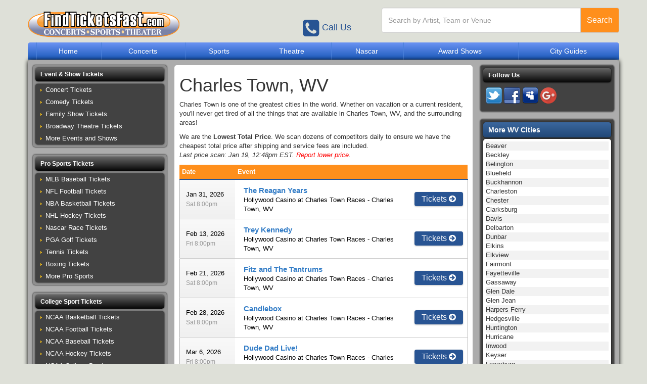

--- FILE ---
content_type: text/html; charset=UTF-8
request_url: https://findticketsfast.com/Schedule/West_Virginia/Charles_Town_Tickets.shtml
body_size: 15362
content:
<!DOCTYPE html>
<html>
<head>
    <meta http-equiv="X-UA-Compatible" content="IE=edge">


    <script src="https://ajax.googleapis.com/ajax/libs/jquery/1.11.0/jquery.min.js"></script>
    <script src="https://maxcdn.bootstrapcdn.com/bootstrap/3.3.6/js/bootstrap.min.js"
            integrity="sha384-0mSbJDEHialfmuBBQP6A4Qrprq5OVfW37PRR3j5ELqxss1yVqOtnepnHVP9aJ7xS"
            crossorigin="anonymous"></script>

    <link rel="stylesheet" href="https://maxcdn.bootstrapcdn.com/font-awesome/4.6.3/css/font-awesome.min.css">
    <link rel="stylesheet" href="https://maxcdn.bootstrapcdn.com/bootstrap/3.3.6/css/bootstrap.min.css"
          integrity="sha384-1q8mTJOASx8j1Au+a5WDVnPi2lkFfwwEAa8hDDdjZlpLegxhjVME1fgjWPGmkzs7" crossorigin="anonymous">
    <link rel="preload" href="https://accounts.tickettransaction.com/Content/sso-login.min.css" as="style" onload="this.onload=null;this.rel='stylesheet'">
<noscript><link rel="stylesheet" href="https://accounts.tickettransaction.com/Content/sso-login.min.css"></noscript>
<link rel="preload" href="https://accounts.tickettransaction.com/Content/Preheader/preheader-bootstrap.min.css" as="style" onload="this.onload=null;this.rel='stylesheet'">
<noscript><link rel="stylesheet" href="https://accounts.tickettransaction.com/Content/Preheader/preheader-bootstrap.min.css"></noscript>
    <link href="/dist/css/app.css?v=18254688" type="text/css" rel="stylesheet">

    <meta http-equiv="Content-Language" content="en-us">
    <meta name="viewport" content="width=device-width, initial-scale=1.0, maximum-scale=1.0, user-scalable=0"/>
    <meta http-equiv="Content-Type" content="text/html; charset=utf-8">

            <meta name="description" content="Charles Town Tickets Sold By Licensed Ticket Broker That Carries Large Selection Of Tickets Including Charles Town Concert Tickets To Any Charles Town Theatre,Charles Town Football Tickets, Charles Town Baseball Tickets, Charles Town Basketball Tickets, Charles Town Event Tickets And All Events In Charles Town With Their Schedule.">
<meta name="keywords" content="Charles Town Tickets, Charles Town Schedule">

        <title>Charles Town Tickets - Charles Town Schedule - WV Tickets</title>
        <link rel="canonical" href="https://www.findticketsfast.com/Schedule/West_Virginia/Charles_Town_Tickets.shtml" >
    
    <!-- Google Tag Manager -->
<script>(function(w,d,s,l,i){w[l]=w[l]||[];w[l].push({'gtm.start':
new Date().getTime(),event:'gtm.js'});var f=d.getElementsByTagName(s)[0],
j=d.createElement(s),dl=l!='dataLayer'?'&l='+l:'';j.async=true;j.src=
'https://www.googletagmanager.com/gtm.js?id='+i+dl;f.parentNode.insertBefore(j,f);
})(window,document,'script','dataLayer','GTM-NDNG');</script>
<!-- End Google Tag Manager -->
</head>
<body>
<!-- Google Tag Manager (noscript) -->
<noscript><iframe src="https://www.googletagmanager.com/ns.html?id=GTM-NDNG"
height="0" width="0" style="display:none;visibility:hidden"></iframe></noscript>
<!-- End Google Tag Manager (noscript) -->

<div id="slide-nav" class="sidenav">
    <div class="mobile-nav-image">
        <img src="/content/images/boxing.jpg" alt="FindTicketsFast.com"/>
        <a href="javascript:void(0)" class="closebtn" onclick="closeNav()"><i class="fa fa-2x fa-times"></i></a>
    </div>
    <a class="solo-link" href="/">Home <i class="fa fa-angle-right" aria-hidden="true"></i></a>
    <div class="panel-group" id="accordion-menu" role="tablist" aria-multiselectable="true">
        <div class="panel panel-default">
            <div class="panel-heading" role="tab" id="heading-One">
                <h4 class="panel-title">
                    <a class="collapsed" role="button" data-toggle="collapse" data-parent="#accordion-menu"
                       href="#menu-collapse-One" aria-expanded="false" aria-controls="collapseOne">
                        Event & Show Tickets <i class="fa fa-angle-down" aria-hidden="true"></i><i
                                class="fa fa-angle-up"
                                aria-hidden="true"></i>
                    </a>

                </h4>
            </div>
            <div id="menu-collapse-One" class="panel-collapse collapse" role="tabpanel" aria-labelledby="heading-One">
                <div class="panel-body">
                    <div class="list-contents-menu "><ul class="">
<li class=" first"><a href="/Concert/" title="Concert Tickets">Concert Tickets</a></li>
<li class=""><a href="/Comedy/" title="Comedy Tickets">Comedy Tickets</a></li>
<li class=""><a href="/Family_Show/" title="Family Show Tickets">Family Show Tickets</a></li>
<li class=""><a href="/Broadway_Theatre/" title="Broadway Theatre Tickets">Broadway Theatre Tickets</a></li>
<li class=" last"><a href="/Event/" title="More Events and Shows">More Events and Shows</a></li>
</ul>
</div>
                </div>
            </div>
        </div>
        <div class="panel panel-default">
            <div class="panel-heading" role="tab" id="heading-Two">
                <h4 class="panel-title">
                    <a class="collapsed" role="button" data-toggle="collapse" data-parent="#accordion-menu"
                       href="#menu-collapse-Two" aria-expanded="false" aria-controls="collapseTwo">
                        Pro Sports Tickets <i class="fa fa-angle-down" aria-hidden="true"></i><i class="fa fa-angle-up"
                                                                                                 aria-hidden="true"></i>
                    </a>
                </h4>
            </div>
            <div id="menu-collapse-Two" class="panel-collapse collapse" role="tabpanel" aria-labelledby="heading-Two">
                <div class="panel-body">
                    <div class="list-contents-menu "><ul class="">
<li class=" first"><a href="/MLB_Baseball/" title="MLB Baseball Tickets">MLB Baseball Tickets</a></li>
<li class=""><a href="/NFL_Football/" title="NFL Football Tickets">NFL Football Tickets</a></li>
<li class=""><a href="/NBA_Basketball/" title="NBA Basketball Tickets">NBA Basketball Tickets</a></li>
<li class=""><a href="/NHL_Hockey/" title="NHL Hockey Tickets">NHL Hockey Tickets</a></li>
<li class=""><a href="/Nascar/" title="Nascar Race Tickets">Nascar Race Tickets</a></li>
<li class=""><a href="/PGA_Golf/" title="PGA Golf Tickets">PGA Golf Tickets</a></li>
<li class=""><a href="/Pro_Tennis/" title="Tennis Tickets">Tennis Tickets</a></li>
<li class=""><a href="/Boxing/" title="Boxing Tickets">Boxing Tickets</a></li>
<li class=" last"><a href="/Sports/" title="More Pro Sports">More Pro Sports</a></li>
</ul>
</div>
                </div>
            </div>
        </div>
        <div class="panel panel-default">
            <div class="panel-heading" role="tab" id="heading-Three">
                <h4 class="panel-title">
                    <a class="collapsed" role="button" data-toggle="collapse" data-parent="#accordion-menu"
                       href="#menu-collapse-Three" aria-expanded="false" aria-controls="collapseThree">
                        College Sport Tickets <i class="fa fa-angle-down" aria-hidden="true"></i><i
                                class="fa fa-angle-up"
                                aria-hidden="true"></i>
                    </a>
                </h4>
            </div>
            <div id="menu-collapse-Three" class="panel-collapse collapse" role="tabpanel"
                 aria-labelledby="heading-Three">
                <div class="panel-body">
                    <div class="list-contents-menu "><ul class="">
<li class=" first"><a href="/NCAA_Basketball/" title="NCAA Basketball Tickets">NCAA Basketball Tickets</a></li>
<li class=""><a href="/NCAA_College_Football/" title="NCAA Football Tickets">NCAA Football Tickets</a></li>
<li class=""><a href="/NCAA_College_Baseball/" title="NCAA Baseball Tickets">NCAA Baseball Tickets</a></li>
<li class=""><a href="/NCAA_College_Hockey/" title="NCAA Hockey Tickets">NCAA Hockey Tickets</a></li>
<li class=""><a href="/NCAA_College_Bowl/" title="NCAA College Bowl">NCAA College Bowl</a></li>
<li class=" last"><a href="/College_NCAA/" title="More College Sports">More College Sports</a></li>
</ul>
</div>
                </div>
            </div>
        </div>
        <div class="panel panel-default">
            <div class="panel-heading" role="tab" id="heading-Four">
                <h4 class="panel-title">
                    <a class="collapsed" role="button" data-toggle="collapse" data-parent="#accordion-menu"
                       href="#menu-collapse-Four" aria-expanded="false" aria-controls="collapseThree">
                        Helpful Pages <i class="fa fa-angle-down" aria-hidden="true"></i><i class="fa fa-angle-up"
                                                                                            aria-hidden="true"></i>
                    </a>
                </h4>
            </div>
            <div id="menu-collapse-Four" class="panel-collapse collapse" role="tabpanel"
                 aria-labelledby="heading-Three">
                <div class="panel-body">
                    <div class="list-contents-menu "><ul class="">
<li class=" first"><a href="/State/" title="Search By State">Search By State</a></li>
<li class=""><a href="/City/" title="Search By City">Search By City</a></li>
<li class=""><a href="/Venue/" title="Search By Venue">Search By Venue</a></li>
<li class=""><a href="/Contact_Us/" title="Contact Us">Contact Us</a></li>
<li class=""><a href="/Help_Page/" title="Help Page">Help Page</a></li>
<li class=""><a href="http://www.fedex.com/Tracking" title="Track Your Order">Track Your Order</a></li>
<li class=" last"><a href="/Mobile_App.shtml" title="Download Our App">Download Our App</a></li>
</ul>
</div>
                </div>
            </div>
        </div>
        <div class="panel panel-default">
            <div class="panel-heading" role="tab" id="heading-Five">
                <h4 class="panel-title">
                    <a class="collapsed" role="button" data-toggle="collapse" data-parent="#accordion-menu"
                       href="#menu-collapse-Five" aria-expanded="false" aria-controls="collapseThree">
                        Login/Register <i class="fa fa-angle-down" aria-hidden="true"></i><i class="fa fa-angle-up"
                                                                                             aria-hidden="true"></i>
                    </a>
                </h4>
            </div>
            <div id="menu-collapse-Five" class="panel-collapse collapse" role="tabpanel" aria-labelledby="heading-Five">
                <div class="panel-body">
                    <div class="list-contents-menu " id="tnMenu"><div id="account_signinout"></div></div>
                </div>
            </div>
        </div>
    </div>

</div>
<!-- Google Tag Manager (noscript) -->
<noscript><iframe src="https://www.googletagmanager.com/ns.html?id=GTM-NDNG"
height="0" width="0" style="display:none;visibility:hidden"></iframe></noscript>
<!-- End Google Tag Manager (noscript) -->
<div class="clear"></div>
<div id="container" class="container">
    <div id="header-new" class="clearfix">

        <div class="row">
            <div class="col-xs-6 col-sm-4 col-md-4">
                <div id="logo-new">
                    <a href="/">
                        <img src="/content/images/logo-min-no-stars.png" alt="FindTicketsFast.com">
                    </a>
                </div>
            </div>
            <div class="col-xs-6 visible-xs">
                <div class="menu-search clearfix">
                    <div class="menu-button" onclick="openNav()">
                        <i class="fa fa-2x fa-bars"></i>
                    </div>
                </div>
                <div class="small-phone pull-right"><a href="tel:+18773397975"><i class="fa fa-phone-square"></i><span
                                class="hidden-xs">Call Us</span></a></div>

            </div>

            <div class="col-xs-12 col-sm-3 col-md-3 hidden-xs">
                <div class="clear small-spacer"></div>
                <div class="top-mca pull-right">
                    <table class="top-trust-seal-new-header" border="0" cellpadding="2" cellspacing="0"
                           title="Click to Verify - This site chose Symantec SSL for secure e-commerce and confidential communications.">
                        <tr>
                            <td align="center" valign="top">
                                <span id="siteseal">
                                    <script async="" type="text/javascript"
                                            src="https://seal.godaddy.com/getSeal?sealID=ckrwXuhEukiq3522BACjYa1j1T5lxXVZ6bwmlsfqXGPY1gmHrXXik4zmfBtX"></script>
                                </span>
                            </td>
                        </tr>
                    </table>

                    </a>
                </div>

                <div class="small-phone pull-right"><a href="tel:+18773397975"><i class="fa fa-phone-square"></i><span
                                class="hidden-xs">Call Us</span></a></div>
            </div>

            <div class="col-xs-12 col-sm-5 col-md-5">
                <div id="tn-cloned-menu" class="ticket-network-menu">
                    
                        <script type="text/javascript">
                            $(document).ready(function () {
                                $("#account_signinout").clone().appendTo("#tn-cloned-menu");
                            });
                        </script>
                    
                </div>
                <div class="clear"></div>
                <div id="search-new">
                    <form method="get" action="/Search">
                        <div class="input-group">
                            <input type="text" class="form-control searchAjax"
                                   placeholder="Search by Artist, Team or Venue" name="query" autocomplete="off">
                            <span class="input-group-btn">
                                <button class="btn btn-default btn-new-search" type="submit">
                                    <span class="hidden-xs">Search</span><i class="fa fa-search visible-xs"
                                                                            aria-hidden="true"></i>
                                </button>
                            </span>
                        </div>
                    </form>
                </div>
            </div>
        </div>
    </div>
    <!-- Close row-->


    <div class="row">
        <nav class="navbar navbar-default navbar-inverse col-xs-12" role="navigation">
            <div class="navbar-header">
                <button type="button" class="navbar-toggle" data-toggle="collapse" data-target="#navigationbar">
                    <span class="sr-only">Toggle navigation</span>
                    <span class="icon-bar"></span>
                    <span class="icon-bar"></span>
                    <span class="icon-bar"></span>
                </button>


            </div>
            <div class="collapse navbar-collapse" id="navigationbar">
                <ul class="nav navbar-nav navbar-right">
                    
                                            <li class=""><a href="/">Home</a></li>
                                            <li class=""><a href="/Concert/">Concerts</a></li>
                                            <li class=""><a href="/Sports/">Sports</a></li>
                                            <li class=""><a href="/Broadway_Theatre/">Theatre</a></li>
                                            <li class=""><a href="/Nascar/">Nascar</a></li>
                                            <li class=""><a href="/Award_Show/">Award Shows</a></li>
                                            <li class=""><a href="/CityGuides">City Guides</a></li>
                                        <li class="visible-xs"><a href="/About_Us" target="_blank">About Us</a></li>
                    <li class="visible-xs"><a href="/Contact_Us" target="_blank">Contact Us</a></li>
                    <li class="visible-xs"><a href="https://www.ticketsalessupport.com/03117015/"
                                              target="_blank">Sell Tickets</a></li>
                    <li class="visible-xs"><a class="tn-login-button" href="javascript:void(0)" target="_blank">Sign
                            In</a></li>
                    <li class="visible-xs"><a class="tn-register-button" href="javascript:void(0)" target="_blank">Register</a>
                    </li>
                </ul>
            </div><!-- /.navbar-collapse -->
        </nav>

    </div> <!-- Close Row 2 -->
    <div class="clear"></div>

    <div id="main" class="col-xs-12">
                            <div class="row inner-row">
                <div class="middle col-md-9 col-lg-6 col-lg-push-3 col-xs-12"><h1>Charles Town, WV</h1>
<div class="clear">
</div>

<p>Charles Town is one of the greatest cities in the world. Whether on vacation or a current resident, you'll never get tired of all the things that are available in Charles Town, WV, and the surrounding areas!</p>
<div class="clear">
</div>
<script>
var esRequest = {"view":{"show_local":false,"opponents":false},"displayFilters":["type","category","day_of_week","time_of_day","performer","month","venue","date"],"search":{"static":{"city":["Charles Town, WV, US"]},"preset":[],"selected":[],"merged":{"city":["Charles Town, WV, US"]}},"perPage":25,"draw":1,"data":{"filters":{"market":[],"day_type":[{"key":"Weekday","cnt":23}],"venue":[{"key":"Hollywood Casino at Charles Town Races","cnt":23}],"performer":[{"key":"Ron White","cnt":2},{"key":"Anjelah Johnson-Reyes","cnt":1},{"key":"Arsenio Hall","cnt":1},{"key":"Bret Michaels","cnt":1},{"key":"Candlebox","cnt":1},{"key":"Cheap Trick","cnt":1},{"key":"Chippendales","cnt":1},{"key":"Colin Jost","cnt":1},{"key":"Collective Soul","cnt":1},{"key":"Dude Dad Live!","cnt":1},{"key":"Filter","cnt":1},{"key":"Finger Eleven","cnt":1},{"key":"Fitz and The Tantrums","cnt":1},{"key":"Gary Allan","cnt":1},{"key":"Hairball","cnt":1},{"key":"Jay Leno","cnt":1},{"key":"Jonathan Van Ness","cnt":1},{"key":"Kenny Wayne Shepherd","cnt":1},{"key":"One Night of Queen","cnt":1},{"key":"Skillet","cnt":1},{"key":"Taylor Calmus (Dude Dad)","cnt":1},{"key":"The Reagan Years","cnt":1},{"key":"The Wallflowers","cnt":1},{"key":"Trace Adkins","cnt":1},{"key":"Trey Kennedy","cnt":1}],"month":[{"key":"March","cnt":7},{"key":"April","cnt":6},{"key":"May","cnt":5},{"key":"February","cnt":3},{"key":"January","cnt":1},{"key":"September","cnt":1}],"time_of_day":[{"key":"Night","cnt":22},{"key":"Day","cnt":1}],"category":[{"key":"Comedy","cnt":8},{"key":"Alternative","cnt":6},{"key":"Pop \/ Rock","cnt":3},{"key":"Country \/ Folk","cnt":2},{"key":"Other Concerts","cnt":2},{"key":"Adult","cnt":1},{"key":"Jazz \/ Blues","cnt":1}],"type":[{"key":"Concerts","cnt":14},{"key":"Theatre","cnt":8},{"key":"Other","cnt":1}],"primary":[{"key":1,"cnt":23},{"key":0,"cnt":3}],"day_of_week":[{"key":"Saturday","cnt":12},{"key":"Friday","cnt":10},{"key":"Thursday","cnt":1}]},"draw":1,"data":[{"day_type":"Weekday","venue":{"country":"US","city":"Charles Town","name":"Hollywood Casino at Charles Town Races","id":20058,"state":"WV"},"performers":[{"name":"The Reagan Years","away_team":true,"primary":true}],"date_tbd":false,"title":"The Reagan Years","type":"Concerts","datetime_tbd":false,"month":"January","datetime_local":"2026-01-31T20:00:00","time_tbd":false,"time_of_day":"Night","id":7575634,"category":[{"name":"Alternative"}],"day_of_week":"Saturday","status":"active","local":false,"url":"\/Buy\/The_Reagan_Years_Tickets.shtml_EventID=7575634","date":"<div class=\"eventDateContainer\"><span title=\"\" data-eventid=\"7575634\"><\/span><div class=\"eventDay\">Jan 31, 2026<\/div><div class=\"eventTime\">Sat 8:00pm<\/div><\/div>","event":"<div class=\"eventInfoContainer\"><a href=\"\/Buy\/The_Reagan_Years_Tickets.shtml_EventID=7575634\"><span class=\"eventName\">The Reagan Years<\/span><\/a><br><span class=\"venueName\">Hollywood Casino at Charles Town Races - Charles Town, WV<\/span><\/div>","buy":"<a class=\"btn btn-default buy-btn\" href=\"\/Buy\/The_Reagan_Years_Tickets.shtml_EventID=7575634\"><span class=\"buy-text\">Tickets<\/span> <i class=\"fa fa-arrow-circle-right\" aria-hidden=\"true\"><\/i><\/a>"},{"day_type":"Weekday","venue":{"country":"US","city":"Charles Town","name":"Hollywood Casino at Charles Town Races","id":20058,"state":"WV"},"performers":[{"name":"Trey Kennedy","away_team":true,"primary":true}],"date_tbd":false,"title":"Trey Kennedy","type":"Theatre","datetime_tbd":false,"month":"February","datetime_local":"2026-02-13T20:00:00","time_tbd":false,"time_of_day":"Night","id":7477577,"category":[{"name":"Comedy"}],"day_of_week":"Friday","status":"active","local":false,"url":"\/Buy\/Trey_Kennedy_Tickets.shtml_EventID=7477577","date":"<div class=\"eventDateContainer\"><span title=\"\" data-eventid=\"7477577\"><\/span><div class=\"eventDay\">Feb 13, 2026<\/div><div class=\"eventTime\">Fri 8:00pm<\/div><\/div>","event":"<div class=\"eventInfoContainer\"><a href=\"\/Buy\/Trey_Kennedy_Tickets.shtml_EventID=7477577\"><span class=\"eventName\">Trey Kennedy<\/span><\/a><br><span class=\"venueName\">Hollywood Casino at Charles Town Races - Charles Town, WV<\/span><\/div>","buy":"<a class=\"btn btn-default buy-btn\" href=\"\/Buy\/Trey_Kennedy_Tickets.shtml_EventID=7477577\"><span class=\"buy-text\">Tickets<\/span> <i class=\"fa fa-arrow-circle-right\" aria-hidden=\"true\"><\/i><\/a>"},{"day_type":"Weekday","venue":{"country":"US","city":"Charles Town","name":"Hollywood Casino at Charles Town Races","id":20058,"state":"WV"},"performers":[{"name":"Fitz and The Tantrums","away_team":true,"primary":true}],"date_tbd":false,"title":"Fitz and The Tantrums","type":"Concerts","datetime_tbd":false,"month":"February","datetime_local":"2026-02-21T20:00:00","time_tbd":false,"time_of_day":"Night","id":7580062,"category":[{"name":"Alternative"}],"day_of_week":"Saturday","status":"active","local":false,"url":"\/Buy\/Fitz_and_The_Tantrums_Tickets.shtml_EventID=7580062","date":"<div class=\"eventDateContainer\"><span title=\"\" data-eventid=\"7580062\"><\/span><div class=\"eventDay\">Feb 21, 2026<\/div><div class=\"eventTime\">Sat 8:00pm<\/div><\/div>","event":"<div class=\"eventInfoContainer\"><a href=\"\/Buy\/Fitz_and_The_Tantrums_Tickets.shtml_EventID=7580062\"><span class=\"eventName\">Fitz and The Tantrums<\/span><\/a><br><span class=\"venueName\">Hollywood Casino at Charles Town Races - Charles Town, WV<\/span><\/div>","buy":"<a class=\"btn btn-default buy-btn\" href=\"\/Buy\/Fitz_and_The_Tantrums_Tickets.shtml_EventID=7580062\"><span class=\"buy-text\">Tickets<\/span> <i class=\"fa fa-arrow-circle-right\" aria-hidden=\"true\"><\/i><\/a>"},{"day_type":"Weekday","venue":{"country":"US","city":"Charles Town","name":"Hollywood Casino at Charles Town Races","id":20058,"state":"WV"},"performers":[{"name":"Candlebox","away_team":true,"primary":true}],"date_tbd":false,"title":"Candlebox","type":"Concerts","datetime_tbd":false,"month":"February","datetime_local":"2026-02-28T20:00:00","time_tbd":false,"time_of_day":"Night","id":7556716,"category":[{"name":"Alternative"}],"day_of_week":"Saturday","status":"active","local":false,"url":"\/Buy\/Candlebox_Tickets.shtml_EventID=7556716","date":"<div class=\"eventDateContainer\"><span title=\"\" data-eventid=\"7556716\"><\/span><div class=\"eventDay\">Feb 28, 2026<\/div><div class=\"eventTime\">Sat 8:00pm<\/div><\/div>","event":"<div class=\"eventInfoContainer\"><a href=\"\/Buy\/Candlebox_Tickets.shtml_EventID=7556716\"><span class=\"eventName\">Candlebox<\/span><\/a><br><span class=\"venueName\">Hollywood Casino at Charles Town Races - Charles Town, WV<\/span><\/div>","buy":"<a class=\"btn btn-default buy-btn\" href=\"\/Buy\/Candlebox_Tickets.shtml_EventID=7556716\"><span class=\"buy-text\">Tickets<\/span> <i class=\"fa fa-arrow-circle-right\" aria-hidden=\"true\"><\/i><\/a>"},{"day_type":"Weekday","venue":{"country":"US","city":"Charles Town","name":"Hollywood Casino at Charles Town Races","id":20058,"state":"WV"},"performers":[{"name":"Dude Dad Live!","away_team":true,"primary":true},{"name":"Taylor Calmus (Dude Dad)","away_team":true,"primary":false}],"date_tbd":false,"title":"Dude Dad Live!","type":"Theatre","datetime_tbd":false,"month":"March","datetime_local":"2026-03-06T20:00:00","time_tbd":false,"time_of_day":"Night","id":7493854,"category":[{"name":"Comedy"}],"day_of_week":"Friday","status":"active","local":false,"url":"\/Buy\/Dude_Dad_Live_Tickets.shtml_EventID=7493854","date":"<div class=\"eventDateContainer\"><span title=\"\" data-eventid=\"7493854\"><\/span><div class=\"eventDay\">Mar 6, 2026<\/div><div class=\"eventTime\">Fri 8:00pm<\/div><\/div>","event":"<div class=\"eventInfoContainer\"><a href=\"\/Buy\/Dude_Dad_Live_Tickets.shtml_EventID=7493854\"><span class=\"eventName\">Dude Dad Live!<\/span><\/a><br><span class=\"venueName\">Hollywood Casino at Charles Town Races - Charles Town, WV<\/span><\/div>","buy":"<a class=\"btn btn-default buy-btn\" href=\"\/Buy\/Dude_Dad_Live_Tickets.shtml_EventID=7493854\"><span class=\"buy-text\">Tickets<\/span> <i class=\"fa fa-arrow-circle-right\" aria-hidden=\"true\"><\/i><\/a>"},{"day_type":"Weekday","venue":{"country":"US","city":"Charles Town","name":"Hollywood Casino at Charles Town Races","id":20058,"state":"WV"},"performers":[{"name":"Gary Allan","away_team":true,"primary":true}],"date_tbd":false,"title":"Gary Allan","type":"Concerts","datetime_tbd":false,"month":"March","datetime_local":"2026-03-13T20:00:00","time_tbd":false,"time_of_day":"Night","id":7570628,"category":[{"name":"Country \/ Folk"}],"day_of_week":"Friday","status":"active","local":false,"url":"\/Buy\/Gary_Allan_Tickets.shtml_EventID=7570628","date":"<div class=\"eventDateContainer\"><span title=\"\" data-eventid=\"7570628\"><\/span><div class=\"eventDay\">Mar 13, 2026<\/div><div class=\"eventTime\">Fri 8:00pm<\/div><\/div>","event":"<div class=\"eventInfoContainer\"><a href=\"\/Buy\/Gary_Allan_Tickets.shtml_EventID=7570628\"><span class=\"eventName\">Gary Allan<\/span><\/a><br><span class=\"venueName\">Hollywood Casino at Charles Town Races - Charles Town, WV<\/span><\/div>","buy":"<a class=\"btn btn-default buy-btn\" href=\"\/Buy\/Gary_Allan_Tickets.shtml_EventID=7570628\"><span class=\"buy-text\">Tickets<\/span> <i class=\"fa fa-arrow-circle-right\" aria-hidden=\"true\"><\/i><\/a>"},{"day_type":"Weekday","venue":{"country":"US","city":"Charles Town","name":"Hollywood Casino at Charles Town Races","id":20058,"state":"WV"},"performers":[{"name":"Skillet","away_team":true,"primary":true}],"date_tbd":false,"title":"Skillet","type":"Concerts","datetime_tbd":false,"month":"March","datetime_local":"2026-03-14T20:00:00","time_tbd":false,"time_of_day":"Night","id":7580543,"category":[{"name":"Alternative"}],"day_of_week":"Saturday","status":"active","local":false,"url":"\/Buy\/Skillet_Tickets.shtml_EventID=7580543","date":"<div class=\"eventDateContainer\"><span title=\"\" data-eventid=\"7580543\"><\/span><div class=\"eventDay\">Mar 14, 2026<\/div><div class=\"eventTime\">Sat 8:00pm<\/div><\/div>","event":"<div class=\"eventInfoContainer\"><a href=\"\/Buy\/Skillet_Tickets.shtml_EventID=7580543\"><span class=\"eventName\">Skillet<\/span><\/a><br><span class=\"venueName\">Hollywood Casino at Charles Town Races - Charles Town, WV<\/span><\/div>","buy":"<a class=\"btn btn-default buy-btn\" href=\"\/Buy\/Skillet_Tickets.shtml_EventID=7580543\"><span class=\"buy-text\">Tickets<\/span> <i class=\"fa fa-arrow-circle-right\" aria-hidden=\"true\"><\/i><\/a>"},{"day_type":"Weekday","venue":{"country":"US","city":"Charles Town","name":"Hollywood Casino at Charles Town Races","id":20058,"state":"WV"},"performers":[{"name":"Filter","away_team":true,"primary":true},{"name":"Finger Eleven","away_team":true,"primary":false}],"date_tbd":false,"title":"Filter & Finger Eleven","type":"Concerts","datetime_tbd":false,"month":"March","datetime_local":"2026-03-20T19:30:00","time_tbd":false,"time_of_day":"Night","id":7621143,"category":[{"name":"Alternative"}],"day_of_week":"Friday","status":"active","local":false,"url":"\/Buy\/Filter_Tickets.shtml_EventID=7621143","date":"<div class=\"eventDateContainer\"><span title=\"\" data-eventid=\"7621143\"><\/span><div class=\"eventDay\">Mar 20, 2026<\/div><div class=\"eventTime\">Fri 7:30pm<\/div><\/div>","event":"<div class=\"eventInfoContainer\"><a href=\"\/Buy\/Filter_Tickets.shtml_EventID=7621143\"><span class=\"eventName\">Filter & Finger Eleven<\/span><\/a><br><span class=\"venueName\">Hollywood Casino at Charles Town Races - Charles Town, WV<\/span><\/div>","buy":"<a class=\"btn btn-default buy-btn\" href=\"\/Buy\/Filter_Tickets.shtml_EventID=7621143\"><span class=\"buy-text\">Tickets<\/span> <i class=\"fa fa-arrow-circle-right\" aria-hidden=\"true\"><\/i><\/a>"},{"day_type":"Weekday","venue":{"country":"US","city":"Charles Town","name":"Hollywood Casino at Charles Town Races","id":20058,"state":"WV"},"performers":[{"name":"Jonathan Van Ness","away_team":true,"primary":true}],"date_tbd":false,"title":"Jonathan Van Ness","type":"Theatre","datetime_tbd":false,"month":"March","datetime_local":"2026-03-21T20:00:00","time_tbd":false,"time_of_day":"Night","id":7540871,"category":[{"name":"Comedy"}],"day_of_week":"Saturday","status":"active","local":false,"url":"\/Buy\/Jonathan_Van_Ness_Tickets.shtml_EventID=7540871","date":"<div class=\"eventDateContainer\"><span title=\"\" data-eventid=\"7540871\"><\/span><div class=\"eventDay\">Mar 21, 2026<\/div><div class=\"eventTime\">Sat 8:00pm<\/div><\/div>","event":"<div class=\"eventInfoContainer\"><a href=\"\/Buy\/Jonathan_Van_Ness_Tickets.shtml_EventID=7540871\"><span class=\"eventName\">Jonathan Van Ness<\/span><\/a><br><span class=\"venueName\">Hollywood Casino at Charles Town Races - Charles Town, WV<\/span><\/div>","buy":"<a class=\"btn btn-default buy-btn\" href=\"\/Buy\/Jonathan_Van_Ness_Tickets.shtml_EventID=7540871\"><span class=\"buy-text\">Tickets<\/span> <i class=\"fa fa-arrow-circle-right\" aria-hidden=\"true\"><\/i><\/a>"},{"day_type":"Weekday","venue":{"country":"US","city":"Charles Town","name":"Hollywood Casino at Charles Town Races","id":20058,"state":"WV"},"performers":[{"name":"Cheap Trick","away_team":true,"primary":true}],"date_tbd":false,"title":"Cheap Trick","type":"Concerts","datetime_tbd":false,"month":"March","datetime_local":"2026-03-27T20:00:00","time_tbd":false,"time_of_day":"Night","id":7566528,"category":[{"name":"Pop \/ Rock"}],"day_of_week":"Friday","status":"active","local":false,"url":"\/Buy\/Cheap_Trick_Tickets.shtml_EventID=7566528","date":"<div class=\"eventDateContainer\"><span title=\"\" data-eventid=\"7566528\"><\/span><div class=\"eventDay\">Mar 27, 2026<\/div><div class=\"eventTime\">Fri 8:00pm<\/div><\/div>","event":"<div class=\"eventInfoContainer\"><a href=\"\/Buy\/Cheap_Trick_Tickets.shtml_EventID=7566528\"><span class=\"eventName\">Cheap Trick<\/span><\/a><br><span class=\"venueName\">Hollywood Casino at Charles Town Races - Charles Town, WV<\/span><\/div>","buy":"<a class=\"btn btn-default buy-btn\" href=\"\/Buy\/Cheap_Trick_Tickets.shtml_EventID=7566528\"><span class=\"buy-text\">Tickets<\/span> <i class=\"fa fa-arrow-circle-right\" aria-hidden=\"true\"><\/i><\/a>"},{"day_type":"Weekday","venue":{"country":"US","city":"Charles Town","name":"Hollywood Casino at Charles Town Races","id":20058,"state":"WV"},"performers":[{"name":"Jay Leno","away_team":true,"primary":true},{"name":"Arsenio Hall","away_team":true,"primary":false}],"date_tbd":false,"title":"Jay Leno & Arsenio Hall","type":"Theatre","datetime_tbd":false,"month":"March","datetime_local":"2026-03-28T20:00:00","time_tbd":false,"time_of_day":"Night","id":7566766,"category":[{"name":"Comedy"}],"day_of_week":"Saturday","status":"active","local":false,"url":"\/Buy\/Jay_Leno_and_Arsenio_Hall_Tickets.shtml_EventID=7566766","date":"<div class=\"eventDateContainer\"><span title=\"\" data-eventid=\"7566766\"><\/span><div class=\"eventDay\">Mar 28, 2026<\/div><div class=\"eventTime\">Sat 8:00pm<\/div><\/div>","event":"<div class=\"eventInfoContainer\"><a href=\"\/Buy\/Jay_Leno_and_Arsenio_Hall_Tickets.shtml_EventID=7566766\"><span class=\"eventName\">Jay Leno & Arsenio Hall<\/span><\/a><br><span class=\"venueName\">Hollywood Casino at Charles Town Races - Charles Town, WV<\/span><\/div>","buy":"<a class=\"btn btn-default buy-btn\" href=\"\/Buy\/Jay_Leno_and_Arsenio_Hall_Tickets.shtml_EventID=7566766\"><span class=\"buy-text\">Tickets<\/span> <i class=\"fa fa-arrow-circle-right\" aria-hidden=\"true\"><\/i><\/a>"},{"day_type":"Weekday","venue":{"country":"US","city":"Charles Town","name":"Hollywood Casino at Charles Town Races","id":20058,"state":"WV"},"performers":[{"name":"Collective Soul","away_team":true,"primary":true}],"date_tbd":false,"title":"Collective Soul","type":"Concerts","datetime_tbd":false,"month":"April","datetime_local":"2026-04-10T20:00:00","time_tbd":false,"time_of_day":"Night","id":7615975,"category":[{"name":"Alternative"}],"day_of_week":"Friday","status":"active","local":false,"url":"\/Buy\/Collective_Soul_Tickets.shtml_EventID=7615975","date":"<div class=\"eventDateContainer\"><span title=\"\" data-eventid=\"7615975\"><\/span><div class=\"eventDay\">Apr 10, 2026<\/div><div class=\"eventTime\">Fri 8:00pm<\/div><\/div>","event":"<div class=\"eventInfoContainer\"><a href=\"\/Buy\/Collective_Soul_Tickets.shtml_EventID=7615975\"><span class=\"eventName\">Collective Soul<\/span><\/a><br><span class=\"venueName\">Hollywood Casino at Charles Town Races - Charles Town, WV<\/span><\/div>","buy":"<a class=\"btn btn-default buy-btn\" href=\"\/Buy\/Collective_Soul_Tickets.shtml_EventID=7615975\"><span class=\"buy-text\">Tickets<\/span> <i class=\"fa fa-arrow-circle-right\" aria-hidden=\"true\"><\/i><\/a>"},{"day_type":"Weekday","venue":{"country":"US","city":"Charles Town","name":"Hollywood Casino at Charles Town Races","id":20058,"state":"WV"},"performers":[{"name":"Anjelah Johnson-Reyes","away_team":true,"primary":true}],"date_tbd":false,"title":"Anjelah Johnson-Reyes","type":"Theatre","datetime_tbd":false,"month":"April","datetime_local":"2026-04-11T20:00:00","time_tbd":false,"time_of_day":"Night","id":7525683,"category":[{"name":"Comedy"}],"day_of_week":"Saturday","status":"active","local":false,"url":"\/Buy\/Anjelah_Johnson-Reyes_Tickets.shtml_EventID=7525683","date":"<div class=\"eventDateContainer\"><span title=\"\" data-eventid=\"7525683\"><\/span><div class=\"eventDay\">Apr 11, 2026<\/div><div class=\"eventTime\">Sat 8:00pm<\/div><\/div>","event":"<div class=\"eventInfoContainer\"><a href=\"\/Buy\/Anjelah_Johnson-Reyes_Tickets.shtml_EventID=7525683\"><span class=\"eventName\">Anjelah Johnson-Reyes<\/span><\/a><br><span class=\"venueName\">Hollywood Casino at Charles Town Races - Charles Town, WV<\/span><\/div>","buy":"<a class=\"btn btn-default buy-btn\" href=\"\/Buy\/Anjelah_Johnson-Reyes_Tickets.shtml_EventID=7525683\"><span class=\"buy-text\">Tickets<\/span> <i class=\"fa fa-arrow-circle-right\" aria-hidden=\"true\"><\/i><\/a>"},{"day_type":"Weekday","venue":{"country":"US","city":"Charles Town","name":"Hollywood Casino at Charles Town Races","id":20058,"state":"WV"},"performers":[{"name":"Ron White","away_team":true,"primary":true}],"date_tbd":false,"title":"Ron White","type":"Theatre","datetime_tbd":false,"month":"April","datetime_local":"2026-04-17T19:00:00","time_tbd":false,"time_of_day":"Night","id":7472449,"category":[{"name":"Comedy"}],"day_of_week":"Friday","status":"active","local":false,"url":"\/Buy\/Ron_White_Tickets.shtml_EventID=7472449","date":"<div class=\"eventDateContainer\"><span title=\"\" data-eventid=\"7472449\"><\/span><div class=\"eventDay\">Apr 17, 2026<\/div><div class=\"eventTime\">Fri 7:00pm<\/div><\/div>","event":"<div class=\"eventInfoContainer\"><a href=\"\/Buy\/Ron_White_Tickets.shtml_EventID=7472449\"><span class=\"eventName\">Ron White<\/span><\/a><br><span class=\"venueName\">Hollywood Casino at Charles Town Races - Charles Town, WV<\/span><\/div>","buy":"<a class=\"btn btn-default buy-btn\" href=\"\/Buy\/Ron_White_Tickets.shtml_EventID=7472449\"><span class=\"buy-text\">Tickets<\/span> <i class=\"fa fa-arrow-circle-right\" aria-hidden=\"true\"><\/i><\/a>"},{"day_type":"Weekday","venue":{"country":"US","city":"Charles Town","name":"Hollywood Casino at Charles Town Races","id":20058,"state":"WV"},"performers":[{"name":"Ron White","away_team":true,"primary":true}],"date_tbd":false,"title":"Ron White","type":"Theatre","datetime_tbd":false,"month":"April","datetime_local":"2026-04-17T21:30:00","time_tbd":false,"time_of_day":"Night","id":7566511,"category":[{"name":"Comedy"}],"day_of_week":"Friday","status":"active","local":false,"url":"\/Buy\/Ron_White_Tickets.shtml_EventID=7566511","date":"<div class=\"eventDateContainer\"><span title=\"\" data-eventid=\"7566511\"><\/span><div class=\"eventDay\">Apr 17, 2026<\/div><div class=\"eventTime\">Fri 9:30pm<\/div><\/div>","event":"<div class=\"eventInfoContainer\"><a href=\"\/Buy\/Ron_White_Tickets.shtml_EventID=7566511\"><span class=\"eventName\">Ron White<\/span><\/a><br><span class=\"venueName\">Hollywood Casino at Charles Town Races - Charles Town, WV<\/span><\/div>","buy":"<a class=\"btn btn-default buy-btn\" href=\"\/Buy\/Ron_White_Tickets.shtml_EventID=7566511\"><span class=\"buy-text\">Tickets<\/span> <i class=\"fa fa-arrow-circle-right\" aria-hidden=\"true\"><\/i><\/a>"},{"day_type":"Weekday","venue":{"country":"US","city":"Charles Town","name":"Hollywood Casino at Charles Town Races","id":20058,"state":"WV"},"performers":[{"name":"Kenny Wayne Shepherd","away_team":true,"primary":true}],"date_tbd":false,"title":"Kenny Wayne Shepherd","type":"Concerts","datetime_tbd":false,"month":"April","datetime_local":"2026-04-18T20:00:00","time_tbd":false,"time_of_day":"Night","id":7458018,"category":[{"name":"Jazz \/ Blues"}],"day_of_week":"Saturday","status":"active","local":false,"url":"\/Buy\/Kenny_Wayne_Shepherd_Tickets.shtml_EventID=7458018","date":"<div class=\"eventDateContainer\"><span title=\"\" data-eventid=\"7458018\"><\/span><div class=\"eventDay\">Apr 18, 2026<\/div><div class=\"eventTime\">Sat 8:00pm<\/div><\/div>","event":"<div class=\"eventInfoContainer\"><a href=\"\/Buy\/Kenny_Wayne_Shepherd_Tickets.shtml_EventID=7458018\"><span class=\"eventName\">Kenny Wayne Shepherd<\/span><\/a><br><span class=\"venueName\">Hollywood Casino at Charles Town Races - Charles Town, WV<\/span><\/div>","buy":"<a class=\"btn btn-default buy-btn\" href=\"\/Buy\/Kenny_Wayne_Shepherd_Tickets.shtml_EventID=7458018\"><span class=\"buy-text\">Tickets<\/span> <i class=\"fa fa-arrow-circle-right\" aria-hidden=\"true\"><\/i><\/a>"},{"day_type":"Weekday","venue":{"country":"US","city":"Charles Town","name":"Hollywood Casino at Charles Town Races","id":20058,"state":"WV"},"performers":[{"name":"Hairball","away_team":true,"primary":true}],"date_tbd":false,"title":"Hairball","type":"Concerts","datetime_tbd":false,"month":"May","datetime_local":"2026-05-01T20:00:00","time_tbd":false,"time_of_day":"Night","id":7681007,"category":[{"name":"Other Concerts"}],"day_of_week":"Friday","status":"active","local":false,"url":"\/Buy\/Hairball_Tickets.shtml_EventID=7681007","date":"<div class=\"eventDateContainer\"><span title=\"\" data-eventid=\"7681007\"><\/span><div class=\"eventDay\">May 1, 2026<\/div><div class=\"eventTime\">Fri 8:00pm<\/div><\/div>","event":"<div class=\"eventInfoContainer\"><a href=\"\/Buy\/Hairball_Tickets.shtml_EventID=7681007\"><span class=\"eventName\">Hairball<\/span><\/a><br><span class=\"venueName\">Hollywood Casino at Charles Town Races - Charles Town, WV<\/span><\/div>","buy":"<a class=\"btn btn-default buy-btn\" href=\"\/Buy\/Hairball_Tickets.shtml_EventID=7681007\"><span class=\"buy-text\">Tickets<\/span> <i class=\"fa fa-arrow-circle-right\" aria-hidden=\"true\"><\/i><\/a>"},{"day_type":"Weekday","venue":{"country":"US","city":"Charles Town","name":"Hollywood Casino at Charles Town Races","id":20058,"state":"WV"},"performers":[{"name":"Chippendales","away_team":true,"primary":true}],"date_tbd":false,"title":"Chippendales","type":"Other","datetime_tbd":false,"month":"May","datetime_local":"2026-05-02T20:00:00","time_tbd":false,"time_of_day":"Night","id":7681046,"category":[{"name":"Adult"}],"day_of_week":"Saturday","status":"active","local":false,"url":"\/Buy\/Chippendales_Tickets.shtml_EventID=7681046","date":"<div class=\"eventDateContainer\"><span title=\"\" data-eventid=\"7681046\"><\/span><div class=\"eventDay\">May 2, 2026<\/div><div class=\"eventTime\">Sat 8:00pm<\/div><\/div>","event":"<div class=\"eventInfoContainer\"><a href=\"\/Buy\/Chippendales_Tickets.shtml_EventID=7681046\"><span class=\"eventName\">Chippendales<\/span><\/a><br><span class=\"venueName\">Hollywood Casino at Charles Town Races - Charles Town, WV<\/span><\/div>","buy":"<a class=\"btn btn-default buy-btn\" href=\"\/Buy\/Chippendales_Tickets.shtml_EventID=7681046\"><span class=\"buy-text\">Tickets<\/span> <i class=\"fa fa-arrow-circle-right\" aria-hidden=\"true\"><\/i><\/a>"},{"day_type":"Weekday","venue":{"country":"US","city":"Charles Town","name":"Hollywood Casino at Charles Town Races","id":20058,"state":"WV"},"performers":[{"name":"The Wallflowers","away_team":true,"primary":true}],"date_tbd":false,"title":"The Wallflowers","type":"Concerts","datetime_tbd":false,"month":"May","datetime_local":"2026-05-15T20:00:00","time_tbd":false,"time_of_day":"Night","id":7616412,"category":[{"name":"Pop \/ Rock"}],"day_of_week":"Friday","status":"active","local":false,"url":"\/Buy\/The_Wallflowers_Tickets.shtml_EventID=7616412","date":"<div class=\"eventDateContainer\"><span title=\"\" data-eventid=\"7616412\"><\/span><div class=\"eventDay\">May 15, 2026<\/div><div class=\"eventTime\">Fri 8:00pm<\/div><\/div>","event":"<div class=\"eventInfoContainer\"><a href=\"\/Buy\/The_Wallflowers_Tickets.shtml_EventID=7616412\"><span class=\"eventName\">The Wallflowers<\/span><\/a><br><span class=\"venueName\">Hollywood Casino at Charles Town Races - Charles Town, WV<\/span><\/div>","buy":"<a class=\"btn btn-default buy-btn\" href=\"\/Buy\/The_Wallflowers_Tickets.shtml_EventID=7616412\"><span class=\"buy-text\">Tickets<\/span> <i class=\"fa fa-arrow-circle-right\" aria-hidden=\"true\"><\/i><\/a>"},{"day_type":"Weekday","venue":{"country":"US","city":"Charles Town","name":"Hollywood Casino at Charles Town Races","id":20058,"state":"WV"},"performers":[{"name":"One Night of Queen","away_team":true,"primary":true}],"date_tbd":false,"title":"One Night of Queen","type":"Concerts","datetime_tbd":false,"month":"May","datetime_local":"2026-05-16T20:00:00","time_tbd":false,"time_of_day":"Night","id":7684364,"category":[{"name":"Other Concerts"}],"day_of_week":"Saturday","status":"active","local":false,"url":"\/Buy\/One_Night_of_Queen_Tickets.shtml_EventID=7684364","date":"<div class=\"eventDateContainer\"><span title=\"\" data-eventid=\"7684364\"><\/span><div class=\"eventDay\">May 16, 2026<\/div><div class=\"eventTime\">Sat 8:00pm<\/div><\/div>","event":"<div class=\"eventInfoContainer\"><a href=\"\/Buy\/One_Night_of_Queen_Tickets.shtml_EventID=7684364\"><span class=\"eventName\">One Night of Queen<\/span><\/a><br><span class=\"venueName\">Hollywood Casino at Charles Town Races - Charles Town, WV<\/span><\/div>","buy":"<a class=\"btn btn-default buy-btn\" href=\"\/Buy\/One_Night_of_Queen_Tickets.shtml_EventID=7684364\"><span class=\"buy-text\">Tickets<\/span> <i class=\"fa fa-arrow-circle-right\" aria-hidden=\"true\"><\/i><\/a>"},{"day_type":"Weekday","venue":{"country":"US","city":"Charles Town","name":"Hollywood Casino at Charles Town Races","id":20058,"state":"WV"},"performers":[{"name":"Bret Michaels","away_team":true,"primary":true}],"date_tbd":false,"title":"Bret Michaels","type":"Concerts","datetime_tbd":false,"month":"May","datetime_local":"2026-05-23T20:00:00","time_tbd":false,"time_of_day":"Night","id":7592412,"category":[{"name":"Pop \/ Rock"}],"day_of_week":"Saturday","status":"active","local":false,"url":"\/Buy\/Bret_Michaels_Tickets.shtml_EventID=7592412","date":"<div class=\"eventDateContainer\"><span title=\"\" data-eventid=\"7592412\"><\/span><div class=\"eventDay\">May 23, 2026<\/div><div class=\"eventTime\">Sat 8:00pm<\/div><\/div>","event":"<div class=\"eventInfoContainer\"><a href=\"\/Buy\/Bret_Michaels_Tickets.shtml_EventID=7592412\"><span class=\"eventName\">Bret Michaels<\/span><\/a><br><span class=\"venueName\">Hollywood Casino at Charles Town Races - Charles Town, WV<\/span><\/div>","buy":"<a class=\"btn btn-default buy-btn\" href=\"\/Buy\/Bret_Michaels_Tickets.shtml_EventID=7592412\"><span class=\"buy-text\">Tickets<\/span> <i class=\"fa fa-arrow-circle-right\" aria-hidden=\"true\"><\/i><\/a>"},{"day_type":"Weekday","venue":{"country":"US","city":"Charles Town","name":"Hollywood Casino at Charles Town Races","id":20058,"state":"WV"},"performers":[{"name":"Trace Adkins","away_team":true,"primary":true}],"date_tbd":false,"title":"Trace Adkins","type":"Concerts","datetime_tbd":false,"month":"September","datetime_local":"2026-09-19T20:00:00","time_tbd":false,"time_of_day":"Night","id":7627766,"category":[{"name":"Country \/ Folk"}],"day_of_week":"Saturday","status":"active","local":false,"url":"\/Buy\/Trace_Adkins_Tickets.shtml_EventID=7627766","date":"<div class=\"eventDateContainer\"><span title=\"\" data-eventid=\"7627766\"><\/span><div class=\"eventDay\">Sep 19, 2026<\/div><div class=\"eventTime\">Sat 8:00pm<\/div><\/div>","event":"<div class=\"eventInfoContainer\"><a href=\"\/Buy\/Trace_Adkins_Tickets.shtml_EventID=7627766\"><span class=\"eventName\">Trace Adkins<\/span><\/a><br><span class=\"venueName\">Hollywood Casino at Charles Town Races - Charles Town, WV<\/span><\/div>","buy":"<a class=\"btn btn-default buy-btn\" href=\"\/Buy\/Trace_Adkins_Tickets.shtml_EventID=7627766\"><span class=\"buy-text\">Tickets<\/span> <i class=\"fa fa-arrow-circle-right\" aria-hidden=\"true\"><\/i><\/a>"},{"day_type":"Weekday","venue":{"country":"US","city":"Charles Town","name":"Hollywood Casino at Charles Town Races","id":20058,"state":"WV"},"performers":[{"name":"Colin Jost","away_team":true,"primary":true}],"date_tbd":true,"title":"Colin Jost","type":"Theatre","datetime_tbd":true,"month":"April","datetime_local":"2070-04-17T03:30:00","time_tbd":true,"time_of_day":"Day","id":4378574,"category":[{"name":"Comedy"}],"day_of_week":"Thursday","status":"postponed","local":false,"url":"\/Buy\/Colin_Jost_Tickets.shtml_EventID=4378574","date":"<div class=\"eventDateContainer\"><span title=\"\" data-eventid=\"4378574\"><\/span><div class=\"eventDay\">Apr 17, 2070<\/div><div class=\"eventTime\">Thu 3:30am<\/div><\/div>","event":"<div class=\"eventInfoContainer\"><a href=\"\/Buy\/Colin_Jost_Tickets.shtml_EventID=4378574\"><span class=\"eventName\">Colin Jost<\/span><\/a><br><span class=\"venueName\">Hollywood Casino at Charles Town Races - Charles Town, WV<\/span><\/div>","buy":"<a class=\"btn btn-default buy-btn\" href=\"\/Buy\/Colin_Jost_Tickets.shtml_EventID=4378574\"><span class=\"buy-text\">Tickets<\/span> <i class=\"fa fa-arrow-circle-right\" aria-hidden=\"true\"><\/i><\/a>"}],"recordsTotal":23,"localTotal":0,"recordsFiltered":23,"urlBase":"https:\/\/www.findticketsfast.com","activeFilters":[]}};
</script>
<link rel="stylesheet" type="text/css" href="//cdn.datatables.net/t/bs/dt-1.10.11/datatables.min.css"/>
<link rel="stylesheet" type="text/css" href="//cdnjs.cloudflare.com/ajax/libs/bootstrap-daterangepicker/2.1.19/daterangepicker.min.css">

<script src="//cdn.datatables.net/t/bs/dt-1.10.11/datatables.min.js"></script>
<script src="//cdnjs.cloudflare.com/ajax/libs/bootstrap-daterangepicker/2.1.19/moment.min.js"></script>
<script src="//cdnjs.cloudflare.com/ajax/libs/bootstrap-daterangepicker/2.1.19/daterangepicker.min.js"></script>
<script src="/dist/js/search/es.js"></script>
<p>We are the <strong>Lowest Total Price</strong>. We scan dozens of competitors daily to ensure we have the cheapest total price after shipping and service fees are included.<br /><em>Last price scan: Jan 19, 12:48pm EST. <a style="color: red;" href="/Contact_Us">Report lower price</a>.</em></p>
<div class="es">
    <div class="row">
    	<div class="col-xs-12 col-sm-4 col-md-3 hidden">
    		<div class="filterHeader">Filter Events <i class="fa fa-plus-square"></i><i class="fa fa-minus-square"></i></div>
    		<div id="filterContainer">
    			<div class="clear"></div>
    		</div>
    		<div class="clear vSpacer hidden-xs"></div>
    	</div>
    	<div class="col-xs-12">
    		<div class="events">
    		<table class="eventsTbl" style="width: 100%;">
    			<thead>
    				<tr>
    					<th style="width: auto;" class="dateHeader">Date</th>
    					<th style="width: auto;" class="eventHeader">Event</th>
    					<th style="width: auto;" class="btnHeader">&nbsp;</th>
    				</tr>
    			</thead>
    		</table>
    		</div>
    		<div class="clear vSpacer visible-xs"></div>
    	</div>
    </div>
</div>

<script type="text/javascript">
	$(document).ready(function(){
		$('.fa-plus-square').click(function() {
			$('#filterContainer').slideToggle();
			$('.fa-plus-square').toggle();
			$('.fa-minus-square').toggle();
		});
		$('.fa-minus-square').click(function() {
			$('#filterContainer').slideToggle();
			$('.fa-minus-square').toggle();
			$('.fa-plus-square').toggle();
		});
		
		
	});
	
	
	
	$(window).resize(function(){
		if ($(window).width() >= 641){	
			$( ".filterHeader i.fa.fa-plus-square" ).last().addClass( "hideFiltersIcon" );
			$( ".filterHeader i.fa.fa-minus-square" ).last().addClass( "hideFiltersIcon" );
			$( "#filterContainer" ).last().addClass( "displayFiltersContainer" );
		}
		else if ($(window).width() <= 641){
			$( ".filterHeader i.fa.fa-plus-square" ).last().removeClass( "hideFiltersIcon" );
			$( ".filterHeader i.fa.fa-minus-square" ).last().removeClass( "hideFiltersIcon" );
			$( "#filterContainer" ).last().removeClass( "displayFiltersContainer" );
	        
		}	
	});

</script>


<h2>Venues in Charles Town, WV</h2>
<div class="row">
    <div class="venuesList col-xs-6 col-sm-3">
    	    		    	<div class="subcat"><a href="/Schedule/Charles_Town_Races_Tickets.shtml">Charles Town Races</a></div>
    	    		    </div>
    <div class="venuesList col-xs-6 col-sm-3">
    	    	<div class="subcat"><a href="/Schedule/Hollywood_Ballroom_-_Hollywood_Casino_at_Charles_Town_Races_Tickets.shtml">Hollywood Ballroom - Hollywood Casino at Charles Town Races</a></div>
    	    		    </div>
    <div class="venuesList col-xs-6 col-sm-3">
    	    	<div class="subcat"><a href="/Schedule/Hollywood_Casino_at_Charles_Town_Races_Tickets.shtml">Hollywood Casino at Charles Town Races</a></div>
    	    		    </div>
    <div class="venuesList col-xs-6 col-sm-3">
    	    	<div class="subcat"><a href="/Schedule/Tap_House_Sports_Bar_Tickets.shtml">Tap House Sports Bar</a></div>
    	    </div>
</div>

<div class="clear">
</div>
<div class="clear"></div>

</div>
                <div id="left" class="col-xs-12 col-md-3 col-lg-3 col-lg-pull-6 inner-left-bar"> <!-- LEFT CONTAINER -->
                    
	
	<div class="list-container col-xs-12 col-sm-6 col-md-12">
		
		<a class="" role="button" data-toggle="collapse" data-target="#topEvents" aria-expanded="false" aria-controls="#topEvents"><div class="list-header">Event & Show Tickets <i class="fa fa-arrow-circle-right arrow_drop"></i></div></a>
		
		<div class="list-contents collapse " id="topEvents">
			<ul class="">
<li class=" first"><a href="/Concert/" title="Concert Tickets">Concert Tickets</a></li>
<li class=""><a href="/Comedy/" title="Comedy Tickets">Comedy Tickets</a></li>
<li class=""><a href="/Family_Show/" title="Family Show Tickets">Family Show Tickets</a></li>
<li class=""><a href="/Broadway_Theatre/" title="Broadway Theatre Tickets">Broadway Theatre Tickets</a></li>
<li class=" last"><a href="/Event/" title="More Events and Shows">More Events and Shows</a></li>
</ul>
</div>
		
	</div><!-- End list container -->
	<div class="list-container col-xs-12 col-sm-6 col-md-12">
	
	<a class="" role="button" data-toggle="collapse" data-target="#topConcertEvents" aria-expanded="false" aria-controls="topConcertEvents">
		
		<div class="list-header">Pro Sports Tickets<i class="fa fa-arrow-circle-right arrow_drop"></i></div>
	</a>
		
		
	<div class="list-contents collapse " id="topConcertEvents">
			<ul class="">
<li class=" first"><a href="/MLB_Baseball/" title="MLB Baseball Tickets">MLB Baseball Tickets</a></li>
<li class=""><a href="/NFL_Football/" title="NFL Football Tickets">NFL Football Tickets</a></li>
<li class=""><a href="/NBA_Basketball/" title="NBA Basketball Tickets">NBA Basketball Tickets</a></li>
<li class=""><a href="/NHL_Hockey/" title="NHL Hockey Tickets">NHL Hockey Tickets</a></li>
<li class=""><a href="/Nascar/" title="Nascar Race Tickets">Nascar Race Tickets</a></li>
<li class=""><a href="/PGA_Golf/" title="PGA Golf Tickets">PGA Golf Tickets</a></li>
<li class=""><a href="/Pro_Tennis/" title="Tennis Tickets">Tennis Tickets</a></li>
<li class=""><a href="/Boxing/" title="Boxing Tickets">Boxing Tickets</a></li>
<li class=" last"><a href="/Sports/" title="More Pro Sports">More Pro Sports</a></li>
</ul>

	</div>
	
	
	</div><!-- End list container -->
	<div class="clear"></div> <!-- CLEAR TO STACK SIDE BY SIDE ON SM RESOLUTION -->
	
	<div class="list-container col-xs-12 col-sm-6 col-md-12">
		<a class="" role="button" data-toggle="collapse" data-target="#topSportsEvents" aria-expanded="false" aria-controls="topEvents"><div class="list-header">College Sport Tickets<i class="fa fa-arrow-circle-right arrow_drop"></i></div></a>
		<div class="list-contents collapse " id="topSportsEvents">
			<ul class="">
<li class=" first"><a href="/NCAA_Basketball/" title="NCAA Basketball Tickets">NCAA Basketball Tickets</a></li>
<li class=""><a href="/NCAA_College_Football/" title="NCAA Football Tickets">NCAA Football Tickets</a></li>
<li class=""><a href="/NCAA_College_Baseball/" title="NCAA Baseball Tickets">NCAA Baseball Tickets</a></li>
<li class=""><a href="/NCAA_College_Hockey/" title="NCAA Hockey Tickets">NCAA Hockey Tickets</a></li>
<li class=""><a href="/NCAA_College_Bowl/" title="NCAA College Bowl">NCAA College Bowl</a></li>
<li class=" last"><a href="/College_NCAA/" title="More College Sports">More College Sports</a></li>
</ul>
</div>
	</div><!-- End list container -->
	
	<div class="list-container col-xs-12 col-sm-6 col-md-12">
		<a class="" role="button" data-toggle="collapse" data-target="#topTheatreEvents" aria-expanded="false" aria-controls="topEvents"><div class="list-header">Helpful Pages<i class="fa fa-arrow-circle-right arrow_drop"></i></div></a>
		<div class="list-contents collapse " id="topTheatreEvents">
			<ul class="">
<li class=" first"><a href="/State/" title="Search By State">Search By State</a></li>
<li class=""><a href="/City/" title="Search By City">Search By City</a></li>
<li class=""><a href="/Venue/" title="Search By Venue">Search By Venue</a></li>
<li class=""><a href="/Contact_Us/" title="Contact Us">Contact Us</a></li>
<li class=""><a href="/Help_Page/" title="Help Page">Help Page</a></li>
<li class=""><a href="http://www.fedex.com/Tracking" title="Track Your Order">Track Your Order</a></li>
<li class=" last"><a href="/Mobile_App.shtml" title="Download Our App">Download Our App</a></li>
</ul>
</div>
	</div><!-- End list container -->
	<div class="list-container col-xs-12 col-sm-6 col-md-12"> <!-- CUSTOMER REVIEWS-->
		<div class="list-header">Secure Online Shopping</div>
		<div class="list-contents">
		    <div class="networkImg"><a href="http://www.fedex.com/Tracking" target="_blank"><img src="/content/images/fedex.png" alt="Fedex Tracking"></a></div>
		    <div class="networkImg"><img src="/content/images/iCcards.jpg" alt="Major Credit Cards Accepted"></div>
		     <div class="networkImg roundbottom">
		         <script type="text/javascript" src="https://seal.verisign.com/getseal?host_name=www.findticketsfast.com&amp;size=L&amp;use_flash=NO&amp;use_transparent=YES&amp;lang=en"></script>
		         <a href="http://www.symantec.com/ssl-certificates" target="_blank"  style="color:#000000; text-decoration:none; font:bold 7px verdana,sans-serif; letter-spacing:.5px; text-align:center; margin:0px; padding:0px;"></a>
		    	
		    </div>
		</div>
		
	</div>


<script>

$(window).bind('resize load', function() {
    if ($(this).width() < 767) {
        $('.accordion-body, .list-contents').removeClass('in');
        $('.accordion-body, .list-contents').addClass('out');
        
    } else {
        $('.accordion-body, .list-contents').removeClass('out');
        $('.accordion-body, .list-contents').addClass('in');
        
    }
});

</script>

                </div>
                <div class="innerRight col-lg-3 col-md-12 col-xs-12"><div class="right-box-container"> 
	<div class="list-header">Follow Us</div> 
	<!-- AddThis Button BEGIN -->
	<div class="addthis_toolbox addthis_default_style addthis_32x32_style">
		<a href="http://twitter.com/FindTicketsFast" target="_blank"><img src="/content/images/social-twitter-box-white-icon.png" title="Twitter" alt="Twitter" /></a>
		<a href="http://www.facebook.com/FindTicketsFast" target="_blank"><img src="/content/images/facebook.png" alt="Facebook" title="Facebook" /></a>
		<a href="http://www.myspace.com/findticketsfast.com" target="_blank"><img src="/content/images/myspace.png" alt="MySpace" title="MySpace" /></a>
		<!-- Place this code where you want the badge to render. -->
		<a href="https://plus.google.com/104746075699370035251?prsrc=3" rel="publisher" target="_blank" style="text-decoration:none;"><img src="//ssl.gstatic.com/images/icons/gplus-32.png" alt="Google+" style="border:0;width:32px;height:32px;"/></a>
		<span class='st_email_large' displayText='Email'></span>
		<!--<a class="addthis_button_preferred_1"></a>
		<a class="addthis_button_preferred_2"></a>
		<a class="addthis_button_preferred_3"></a>
		<a class="addthis_button_preferred_4"></a>
		<a class="addthis_button_compact"></a> -->
	</div> 
	<script type="text/javascript" src="//s7.addthis.com/js/250/addthis_widget.js#pubid=xa-4f87e38e049f55fb"></script>
	<!-- AddThis Button END -->
</div><!-- End right-box-container --> 
	<div class="relatedEvents">
	<div class="rightHeader">More WV Cities</div>
	
	<div class="topEventList">
	<ol>
			<li class="li_bg_o"><a href="/Schedule/Beaver_Tickets.shtml">Beaver</a></li>
			<li class="li_bg_e"><a href="/Schedule/West_Virginia/Beckley_Tickets.shtml">Beckley</a></li>
			<li class="li_bg_o"><a href="/Schedule/Belington_Tickets.shtml">Belington</a></li>
			<li class="li_bg_e"><a href="/Schedule/West_Virginia/Bluefield_Tickets.shtml">Bluefield</a></li>
			<li class="li_bg_o"><a href="/Schedule/West_Virginia/Buckhannon_Tickets.shtml">Buckhannon</a></li>
			<li class="li_bg_e"><a href="/Schedule/West_Virginia/Charleston_Tickets.shtml">Charleston</a></li>
			<li class="li_bg_o"><a href="/Schedule/West_Virginia/Chester_Tickets.shtml">Chester</a></li>
			<li class="li_bg_e"><a href="/Schedule/West_Virginia/Clarksburg_Tickets.shtml">Clarksburg</a></li>
			<li class="li_bg_o"><a href="/Schedule/West_Virginia/Davis_Tickets.shtml">Davis</a></li>
			<li class="li_bg_e"><a href="/Schedule/Delbarton_Tickets.shtml">Delbarton</a></li>
			<li class="li_bg_o"><a href="/Schedule/Dunbar_Tickets.shtml">Dunbar</a></li>
			<li class="li_bg_e"><a href="/Schedule/Elkins_Tickets.shtml">Elkins</a></li>
			<li class="li_bg_o"><a href="/Schedule/Elkview_Tickets.shtml">Elkview</a></li>
			<li class="li_bg_e"><a href="/Schedule/Fairmont_Tickets.shtml-2372675">Fairmont</a></li>
			<li class="li_bg_o"><a href="/Schedule/Fayetteville_Tickets.shtml">Fayetteville</a></li>
			<li class="li_bg_e"><a href="/Schedule/Gassaway_Tickets.shtml">Gassaway</a></li>
			<li class="li_bg_o"><a href="/Schedule/Glen_Dale_Tickets.shtml">Glen Dale</a></li>
			<li class="li_bg_e"><a href="/Schedule/Glen_Jean_Tickets.shtml">Glen Jean</a></li>
			<li class="li_bg_o"><a href="/Schedule/Harpers_Ferry_Tickets.shtml-5106168">Harpers Ferry</a></li>
			<li class="li_bg_e"><a href="/Schedule/West_Virginia/Hedgesville_Tickets.shtml">Hedgesville</a></li>
			<li class="li_bg_o"><a href="/Schedule/West_Virginia/Huntington_Tickets.shtml">Huntington</a></li>
			<li class="li_bg_e"><a href="/Schedule/Hurricane_Tickets.shtml">Hurricane</a></li>
			<li class="li_bg_o"><a href="/Schedule/Inwood_Tickets.shtml">Inwood</a></li>
			<li class="li_bg_e"><a href="/Schedule/Keyser_Tickets.shtml">Keyser</a></li>
			<li class="li_bg_o"><a href="/Schedule/West_Virginia/Lewisburg_Tickets.shtml">Lewisburg</a></li>
			<li class="li_bg_e"><a href="/Schedule/Logan_Tickets.shtml">Logan</a></li>
			<li class="li_bg_o"><a href="/Schedule/Madison_Tickets.shtml-3773165">Madison</a></li>
			<li class="li_bg_e"><a href="/Schedule/Marlinton_Tickets.shtml">Marlinton</a></li>
			<li class="li_bg_o"><a href="/Schedule/Martinsburg_Tickets.shtml">Martinsburg</a></li>
			<li class="li_bg_e"><a href="/Schedule/West_Virginia/Masontown_Tickets.shtml">Masontown</a></li>
		</ol>
	</div>
	</div>

	<div class="right-box-container">
	    <div class="list-header">Our Guarantee</div>
		<div class="rightImg right-guarantee">
			<a href="/Guarantee">
				<img src="/content/images/guarantee-right.png">
			</a> 
		</div>
	</div><!-- End right-box-container -->
	<div class="right-box-container">
		<div class="list-header">Join our Newsletter</div> 
		<div style="color: red;font-weight:bold"></div>
		<form method="post" action="/Newsletter/submit" id="newsletterSidebar">
			Sign up to our newsletter and save on tickets!<br />
			<input type="text" name="newsletter[name]" value="" placeholder="Name"  />
			<input type="text" name="newsletter[email]" value="" placeholder="Email"  />
			<input class="news-side-btn" type="submit" value="Signup" />
		</form>
	</div><!-- End right-box-container --> 
	<div class="right-box-container hidden-xs">
		<div class="list-header">Customer Reviews</div>
		
				<div class="revContainer">
			<div class="revHdr">Wonderful Service!</div>
			<div class="rev"><p><span>Thank you for the great experience. We truly enjoyed the show. Thank you for making it all happen.</span></p></div>
		</div>
				<div class="revContainer">
			<div class="revHdr">Will use again...</div>
			<div class="rev"><p><span>Great customer service + excellant prcing = very happy customer!</span></p></div>
		</div>
				<div class="revContainer">
			<div class="revHdr"></div>
			<div class="rev"><p><a href="/Customer_Reviews.shtml">For More Customer Reviews Click Here</a></p></div>
		</div>
			</div><!-- End right-box-container -->
	 
</div>
            </div>
                <div class="clear"></div>
    </div>
    <div class="clear"></div>

    <div id="footer" class="clearfix">
        <iframe src="https://www.facebook.com/plugins/like.php?href=https%3A%2F%2Fwww.facebook.com%2FFindTicketsFast&amp;send=false&amp;layout=button_count&action=like&size=small&show_faces=true&share=true&height=46&appId"
                width="132" height="25" style="border:none;overflow:hidden;width: 132px;margin: 0 auto;" scrolling="no"
                frameborder="0" allowTransparency="true"></iframe>
        <div class="clear"></div>
        
                <a href="/">Home</a> &nbsp;|&nbsp;                <a href="/About_Us">About Us</a> &nbsp;|&nbsp;                <a href="/Contact_Us">Contact Us</a> &nbsp;|&nbsp;                <a href="/Site_Map/">Site Map</a> &nbsp;|&nbsp;                <a href="/Help_Page/">Help Page</a>         <br><br>
        <p>We are an independent online ticket broker that specializes in obtaining premium and sold out concert
            tickets, sports tickets, and theater tickets to events nationwide. Ticket price is dependent on the current
            market price, which is usually above the face value of the ticket. We are affiliated with any of the venues,
            teams, performers, or organizations whose tickets we provide. We are not affiliated with Ticketmaster or any
            other box office. </p>
        <br>
        &copy; Copyright 2026 - Find Tickets Fast - All Rights Reserved.
    </div>
</div>

<script type="text/javascript">
  var _gaq = _gaq || [];
  _gaq.push(['_setAccount', 'UA-24567822-1']);

_gaq.push(['_setDomainName', 'findticketsfast.com']);  _gaq.push(['_setAllowLinker', true]);
  _gaq.push(['_setAllowHash', false]);
  _gaq.push(['_trackPageview']);

  (function() {
    var ga = document.createElement('script'); ga.type = 'text/javascript'; ga.async = true;
    ga.src = ('https:' == document.location.protocol ? 'https://ssl' : 'http://www') + '.google-analytics.com/ga.js';
    var s = document.getElementsByTagName('script')[0]; s.parentNode.insertBefore(ga, s);
  })();
		</script>


<script src="//cdnjs.cloudflare.com/ajax/libs/bootstrap-3-typeahead/4.0.1/bootstrap3-typeahead.min.js"></script>
<script type="text/javascript" src="/dist/js/atbsRecentlyViewed.js"></script>

<script type="text/javascript" src="/dist/js/template.js"></script>


    <script type="text/javascript">
        $(document).ready(function () {
            $('.searchAjax').typeahead({
                items: 'all',
                minLength: 2,
                source: function (query, process) {
                    return $.getJSON('/autocomplete/', {q: query, format: 'json'}, function (data) {
                        return process(data);
                    });
                },
                afterSelect: function (item) {
                    location.href = "/redirect?q=" + item.id;
                }
            });
        });

        function openNav() {
            var styles = {
                height: "100%",
                visibility: "visible"
            };
            $('#slide-nav').css(styles);
        }

        /* Set the width of the side navigation to 0 */
        function closeNav() {
            var stylesHide = {
                height: "0",
                visibility: "hidden"
            };
            $('#slide-nav').css(stylesHide);
        }
    </script>

<div id="json_ld"></div>
    <script type="text/javascript" src="/dist/js/atbsRecentlyViewed.js"></script>
    <div id="recentlyViewedMain">
        <button class="btn btn-primary recentlyViewedToggle" type="button" data-toggle="collapse" data-target="#recentlyViewedContainer" aria-expanded="false" aria-controls="recentlyViewedContainer">
            Recently Viewed Pages
        </button>
        <div class="collapse recentlyViewedParent" id="recentlyViewedContainer">
            <div class="container-fluid">
                <div class="container">
                    <div class="row">
                        <div class="col-xs-12">
                            <div class="row">
                                <div class="col-xs-6">
                                    <div class="recentlyViewedHeader pull-left">Recently Viewed Links</div>
                                </div>
                                <div class="col-xs-6">
                                    <a class="recentlyClosed pull-right" role="button" data-toggle="collapse" href="#recentlyViewedContainer" aria-expanded="false" aria-controls="recentlyViewedContainer">
                                        <i class="fa fa-times" aria-hidden="true"></i> Close
                                    </a>
                                </div>
                            </div>
                            <div id="recentlyViewed"></div>
                        </div>
                    </div>
                </div>
            </div>
        </div>
    </div>

    <script>
        $(document).ready(function() {
            $("#recentlyViewed").atbsRecentlyViewed({ thisPage: null});
        });
    </script>
<script>$(".googleGeoAutocomplete-input").focus(function() {
	if (!window['google-maps-loaded']) {
		var el = document.createElement('script');
		el.async = 1;
		el.src = 'https://maps.googleapis.com/maps/api/js?key=AIzaSyC9cuePDcvG5yjWvmnsHEuqbIQTnyDwzPo&libraries=places&callback=initGeoAutocomplete';
		var m = document.getElementsByTagName('script')[0];
		m.parentNode.insertBefore(el,m);
		window['google-maps-loaded'] = true;
	}
});
function initGeoAutocomplete() {
    $(".googleGeoAutocomplete-input").each(function(idx, el) {
        var autocomplete = new google.maps.places.Autocomplete(el, {types: ['(cities)']});
        google.maps.event.addListener(autocomplete, 'place_changed', function() {
            var place = autocomplete.getPlace();
            if (!place.geometry) {
                window.alert("Please select a location");
                return;
            }
            $.getJSON("/geoip/latlng",
                {
                    latlng: place.geometry.location.toUrlValue(),
                    name: place.formatted_address,
                    adr_address: place.adr_address,
                    place_id: place.place_id
                },
                function(result) {
                    if (result) {
                        window.location.reload();
                    } else {
                        window.alert('Location not found. Please try again.');
                    }
                }
            );
        });
    });
}</script>
<script type="text/javascript" src="https://accounts.tickettransaction.com/bundles/sso.login?v=1as"></script>
<script type="text/javascript">
$("#account_signinout").ssoPreheader({
	loginText: "Sign In",
	loginURL: "https://secure2.findticketsfast.com/?rtnUrl=" + encodeURIComponent(location.href),
	logoutURL: "https://secure2.findticketsfast.com/Account/Login/Logoff",
	registerURL: "https://secure2.findticketsfast.com/?register=true",
    myAccountURL: "https://secure2.findticketsfast.com/Account",
	loginButtonId: "btn-login",
	loginDivId: "sso-preheader",
	iframeId: "login-container"
});
</script>


    <script type="text/javascript">
        $(window).load(function () {
            var firstlink = $("#preheaderLogin #sso-preheader a").attr("href");
            $("a.tn-login-button").attr("href", firstlink);

            var secondlink = $("#preheaderRegister .preheader-content a").attr("href");
            $("a.tn-register-button").attr("href", secondlink);
        });
    </script>

<script type="application/ld+json">[{"@context":"http:\/\/schema.org","@type":"Organization","url":"https:\/\/www.findticketsfast.com","name":"Find Tickets Fast","contactPoint":[{"@type":"ContactPoint","telephone":"+18773397975","email":"info@findticketsfast.com","contactType":"customer service","contactOption":"TollFree","areaServed":"US","availableLanguage":"English"}]},{"@context":"http:\/\/schema.org","@type":"WebSite","url":"https:\/\/www.findticketsfast.com\/","potentialAction":{"@type":"SearchAction","target":"https:\/\/www.findticketsfast.com\/search?query={search_term_string}","query-input":"required name=search_term_string"}},{"@context":"http:\/\/schema.org","@type":"MusicEvent","name":"The Reagan Years","location":{"@type":"EventVenue","name":"Hollywood Casino at Charles Town Races","address":{"@type":"PostalAddress","addressLocality":"Charles Town","addressRegion":"WV","addressCountry":"US","streetAddress":"750 Hollywood Drive","postalCode":"25414"},"geo":{"latitude":"39.29393","longitude":"-77.85392","@type":"GeoCoordinates"},"url":"https:\/\/www.findticketsfast.com\/Schedule\/Hollywood_Casino_at_Charles_Town_Races_Tickets.shtml"},"startDate":"2026-01-31T20:00","endDate":"2026-01-31","url":"https:\/\/www.findticketsfast.com\/Buy\/The_Reagan_Years_Tickets.shtml_EventID=7575634","offers":{"@type":"AggregateOffer","url":"https:\/\/www.findticketsfast.com\/Buy\/The_Reagan_Years_Tickets.shtml_EventID=7575634","availability":"http:\/\/schema.org\/InStock","priceCurrency":"USD","validThrough":"2026-01-31","validFrom":"2025-11-26T19:57:19"},"eventAttendanceMode":"https:\/\/schema.org\/OfflineEventAttendanceMode","eventStatus":"https:\/\/schema.org\/EventScheduled","organizer":{"@type":"Organization","name":"The Reagan Years"},"image":["https:\/\/maps.seatics.com\/HollywoodCasinoAtCharlesTownRaces_GAStandingSeated_2023-08-21_2023-08-21_0227_08212023_025214_SVGC_tn.png"],"performer":[{"@type":"MusicGroup","name":"The Reagan Years","url":"https:\/\/www.findticketsfast.com\/Schedule\/The_Reagan_Years_Tickets.shtml"}]},{"@context":"http:\/\/schema.org","@type":"TheaterEvent","name":"Trey Kennedy","location":{"@type":"EventVenue","name":"Hollywood Casino at Charles Town Races","address":{"@type":"PostalAddress","addressLocality":"Charles Town","addressRegion":"WV","addressCountry":"US","streetAddress":"750 Hollywood Drive","postalCode":"25414"},"geo":{"latitude":"39.29393","longitude":"-77.85392","@type":"GeoCoordinates"},"url":"https:\/\/www.findticketsfast.com\/Schedule\/Hollywood_Casino_at_Charles_Town_Races_Tickets.shtml"},"startDate":"2026-02-13T20:00","endDate":"2026-02-13","url":"https:\/\/www.findticketsfast.com\/Buy\/Trey_Kennedy_Tickets.shtml_EventID=7477577","offers":{"@type":"AggregateOffer","url":"https:\/\/www.findticketsfast.com\/Buy\/Trey_Kennedy_Tickets.shtml_EventID=7477577","availability":"http:\/\/schema.org\/InStock","priceCurrency":"USD","validThrough":"2026-02-13","validFrom":"2025-10-08T15:35:21"},"eventAttendanceMode":"https:\/\/schema.org\/OfflineEventAttendanceMode","eventStatus":"https:\/\/schema.org\/EventScheduled","organizer":{"@type":"Organization","name":"Trey Kennedy"},"image":["https:\/\/maps.seatics.com\/HollywoodCasinoAtCharlesTownRaces_LetsMakeaDeal_2015-11-06_2015-11-04_1139_SVGC_tn.gif"],"performer":[{"@type":"TheaterGroup","name":"Trey Kennedy","url":"https:\/\/www.findticketsfast.com\/Schedule\/Trey_Kennedy_Tickets.shtml"}]},{"@context":"http:\/\/schema.org","@type":"MusicEvent","name":"Fitz and The Tantrums","location":{"@type":"EventVenue","name":"Hollywood Casino at Charles Town Races","address":{"@type":"PostalAddress","addressLocality":"Charles Town","addressRegion":"WV","addressCountry":"US","streetAddress":"750 Hollywood Drive","postalCode":"25414"},"geo":{"latitude":"39.29393","longitude":"-77.85392","@type":"GeoCoordinates"},"url":"https:\/\/www.findticketsfast.com\/Schedule\/Hollywood_Casino_at_Charles_Town_Races_Tickets.shtml"},"startDate":"2026-02-21T20:00","endDate":"2026-02-21","url":"https:\/\/www.findticketsfast.com\/Buy\/Fitz_and_The_Tantrums_Tickets.shtml_EventID=7580062","offers":{"@type":"AggregateOffer","url":"https:\/\/www.findticketsfast.com\/Buy\/Fitz_and_The_Tantrums_Tickets.shtml_EventID=7580062","availability":"http:\/\/schema.org\/InStock","priceCurrency":"USD","validThrough":"2026-02-21","validFrom":"2025-11-26T19:57:19"},"eventAttendanceMode":"https:\/\/schema.org\/OfflineEventAttendanceMode","eventStatus":"https:\/\/schema.org\/EventScheduled","organizer":{"@type":"Organization","name":"Fitz and The Tantrums"},"image":["https:\/\/maps.seatics.com\/HollywoodCasinoAtCharlesTownRaces_LetsMakeaDeal_2015-11-06_2015-11-04_1139_SVGC_tn.gif"],"performer":[{"@type":"MusicGroup","name":"Fitz and The Tantrums","url":"https:\/\/www.findticketsfast.com\/Schedule\/Fitz_and_The_Tantrums_Tickets.shtml"}]},{"@context":"http:\/\/schema.org","@type":"MusicEvent","name":"Candlebox","location":{"@type":"EventVenue","name":"Hollywood Casino at Charles Town Races","address":{"@type":"PostalAddress","addressLocality":"Charles Town","addressRegion":"WV","addressCountry":"US","streetAddress":"750 Hollywood Drive","postalCode":"25414"},"geo":{"latitude":"39.29393","longitude":"-77.85392","@type":"GeoCoordinates"},"url":"https:\/\/www.findticketsfast.com\/Schedule\/Hollywood_Casino_at_Charles_Town_Races_Tickets.shtml"},"startDate":"2026-02-28T20:00","endDate":"2026-02-28","url":"https:\/\/www.findticketsfast.com\/Buy\/Candlebox_Tickets.shtml_EventID=7556716","offers":{"@type":"AggregateOffer","url":"https:\/\/www.findticketsfast.com\/Buy\/Candlebox_Tickets.shtml_EventID=7556716","availability":"http:\/\/schema.org\/InStock","priceCurrency":"USD","validThrough":"2026-02-28","validFrom":"2025-11-11T21:57:34"},"eventAttendanceMode":"https:\/\/schema.org\/OfflineEventAttendanceMode","eventStatus":"https:\/\/schema.org\/EventScheduled","organizer":{"@type":"Organization","name":"Candlebox"},"image":["https:\/\/maps.seatics.com\/HollywoodCasinoAtCharlesTownRaces_LetsMakeaDeal_2015-11-06_2015-11-04_1139_SVGC_tn.gif"],"performer":[{"@type":"MusicGroup","name":"Candlebox","url":"https:\/\/www.findticketsfast.com\/Schedule\/Candlebox_Tickets.shtml"}]},{"@context":"http:\/\/schema.org","@type":"TheaterEvent","name":"Dude Dad Live!","location":{"@type":"EventVenue","name":"Hollywood Casino at Charles Town Races","address":{"@type":"PostalAddress","addressLocality":"Charles Town","addressRegion":"WV","addressCountry":"US","streetAddress":"750 Hollywood Drive","postalCode":"25414"},"geo":{"latitude":"39.29393","longitude":"-77.85392","@type":"GeoCoordinates"},"url":"https:\/\/www.findticketsfast.com\/Schedule\/Hollywood_Casino_at_Charles_Town_Races_Tickets.shtml"},"startDate":"2026-03-06T20:00","endDate":"2026-03-06","url":"https:\/\/www.findticketsfast.com\/Buy\/Dude_Dad_Live_Tickets.shtml_EventID=7493854","offers":{"@type":"AggregateOffer","url":"https:\/\/www.findticketsfast.com\/Buy\/Dude_Dad_Live_Tickets.shtml_EventID=7493854","availability":"http:\/\/schema.org\/InStock","priceCurrency":"USD","validThrough":"2026-03-06","validFrom":"2025-10-15T22:01:25"},"eventAttendanceMode":"https:\/\/schema.org\/OfflineEventAttendanceMode","eventStatus":"https:\/\/schema.org\/EventScheduled","organizer":{"@type":"Organization","name":"Dude Dad Live!"},"image":["https:\/\/maps.seatics.com\/HollywoodCasinoAtCharlesTownRaces_LetsMakeaDeal_2015-11-06_2015-11-04_1139_SVGC_tn.gif"],"performer":[{"@type":"TheaterGroup","name":"Dude Dad Live!","url":"https:\/\/www.findticketsfast.com\/Schedule\/Dude_Dad_Live_Tickets.shtml"},{"@type":"TheaterGroup","name":"Taylor Calmus (Dude Dad)","url":"https:\/\/www.findticketsfast.com\/Schedule\/Taylor_Calmus_Dude_Dad_Tickets.shtml"}]},{"@context":"http:\/\/schema.org","@type":"MusicEvent","name":"Gary Allan","location":{"@type":"EventVenue","name":"Hollywood Casino at Charles Town Races","address":{"@type":"PostalAddress","addressLocality":"Charles Town","addressRegion":"WV","addressCountry":"US","streetAddress":"750 Hollywood Drive","postalCode":"25414"},"geo":{"latitude":"39.29393","longitude":"-77.85392","@type":"GeoCoordinates"},"url":"https:\/\/www.findticketsfast.com\/Schedule\/Hollywood_Casino_at_Charles_Town_Races_Tickets.shtml"},"startDate":"2026-03-13T20:00","endDate":"2026-03-13","url":"https:\/\/www.findticketsfast.com\/Buy\/Gary_Allan_Tickets.shtml_EventID=7570628","offers":{"@type":"AggregateOffer","url":"https:\/\/www.findticketsfast.com\/Buy\/Gary_Allan_Tickets.shtml_EventID=7570628","availability":"http:\/\/schema.org\/InStock","priceCurrency":"USD","validThrough":"2026-03-13","validFrom":"2025-11-18T22:08:50"},"eventAttendanceMode":"https:\/\/schema.org\/OfflineEventAttendanceMode","eventStatus":"https:\/\/schema.org\/EventScheduled","organizer":{"@type":"Organization","name":"Gary Allan"},"image":["https:\/\/maps.seatics.com\/HollywoodCasinoAtCharlesTownRaces_LetsMakeaDeal_2015-11-06_2015-11-04_1139_SVGC_tn.gif"],"performer":[{"@type":"MusicGroup","name":"Gary Allan","url":"https:\/\/www.findticketsfast.com\/Schedule\/Gary_Allan_Tickets.shtml"}]},{"@context":"http:\/\/schema.org","@type":"MusicEvent","name":"Skillet","location":{"@type":"EventVenue","name":"Hollywood Casino at Charles Town Races","address":{"@type":"PostalAddress","addressLocality":"Charles Town","addressRegion":"WV","addressCountry":"US","streetAddress":"750 Hollywood Drive","postalCode":"25414"},"geo":{"latitude":"39.29393","longitude":"-77.85392","@type":"GeoCoordinates"},"url":"https:\/\/www.findticketsfast.com\/Schedule\/Hollywood_Casino_at_Charles_Town_Races_Tickets.shtml"},"startDate":"2026-03-14T20:00","endDate":"2026-03-14","url":"https:\/\/www.findticketsfast.com\/Buy\/Skillet_Tickets.shtml_EventID=7580543","offers":{"@type":"AggregateOffer","url":"https:\/\/www.findticketsfast.com\/Buy\/Skillet_Tickets.shtml_EventID=7580543","availability":"http:\/\/schema.org\/InStock","priceCurrency":"USD","validThrough":"2026-03-14","validFrom":"2025-11-26T19:57:19"},"eventAttendanceMode":"https:\/\/schema.org\/OfflineEventAttendanceMode","eventStatus":"https:\/\/schema.org\/EventScheduled","organizer":{"@type":"Organization","name":"Skillet"},"image":["https:\/\/maps.seatics.com\/HollywoodCasinoAtCharlesTownRaces_GAStandingSeated_2023-08-21_2023-08-21_0227_08212023_025214_SVGC_tn.png"],"performer":[{"@type":"MusicGroup","name":"Skillet","url":"https:\/\/www.findticketsfast.com\/Schedule\/Skillet_Tickets.shtml"}]},{"@context":"http:\/\/schema.org","@type":"MusicEvent","name":"Filter & Finger Eleven","location":{"@type":"EventVenue","name":"Hollywood Casino at Charles Town Races","address":{"@type":"PostalAddress","addressLocality":"Charles Town","addressRegion":"WV","addressCountry":"US","streetAddress":"750 Hollywood Drive","postalCode":"25414"},"geo":{"latitude":"39.29393","longitude":"-77.85392","@type":"GeoCoordinates"},"url":"https:\/\/www.findticketsfast.com\/Schedule\/Hollywood_Casino_at_Charles_Town_Races_Tickets.shtml"},"startDate":"2026-03-20T19:30","endDate":"2026-03-20","url":"https:\/\/www.findticketsfast.com\/Buy\/Filter_Tickets.shtml_EventID=7621143","offers":{"@type":"AggregateOffer","url":"https:\/\/www.findticketsfast.com\/Buy\/Filter_Tickets.shtml_EventID=7621143","availability":"http:\/\/schema.org\/InStock","priceCurrency":"USD","validThrough":"2026-03-20","validFrom":"2025-12-11T20:41:47"},"eventAttendanceMode":"https:\/\/schema.org\/OfflineEventAttendanceMode","eventStatus":"https:\/\/schema.org\/EventScheduled","organizer":{"@type":"Organization","name":"Filter"},"image":["https:\/\/maps.seatics.com\/HollywoodCasinoAtCharlesTownRaces_GAStandingSeated_2023-08-21_2023-08-21_0227_08212023_025214_SVGC_tn.png"],"performer":[{"@type":"MusicGroup","name":"Filter","url":"https:\/\/www.findticketsfast.com\/Schedule\/Filter_Tickets.shtml"},{"@type":"MusicGroup","name":"Finger Eleven","url":"https:\/\/www.findticketsfast.com\/Schedule\/Finger_Eleven_Tickets.shtml"}]},{"@context":"http:\/\/schema.org","@type":"TheaterEvent","name":"Jonathan Van Ness","location":{"@type":"EventVenue","name":"Hollywood Casino at Charles Town Races","address":{"@type":"PostalAddress","addressLocality":"Charles Town","addressRegion":"WV","addressCountry":"US","streetAddress":"750 Hollywood Drive","postalCode":"25414"},"geo":{"latitude":"39.29393","longitude":"-77.85392","@type":"GeoCoordinates"},"url":"https:\/\/www.findticketsfast.com\/Schedule\/Hollywood_Casino_at_Charles_Town_Races_Tickets.shtml"},"startDate":"2026-03-21T20:00","endDate":"2026-03-21","url":"https:\/\/www.findticketsfast.com\/Buy\/Jonathan_Van_Ness_Tickets.shtml_EventID=7540871","offers":{"@type":"AggregateOffer","url":"https:\/\/www.findticketsfast.com\/Buy\/Jonathan_Van_Ness_Tickets.shtml_EventID=7540871","availability":"http:\/\/schema.org\/InStock","priceCurrency":"USD","validThrough":"2026-03-21","validFrom":"2025-11-04T23:52:36"},"eventAttendanceMode":"https:\/\/schema.org\/OfflineEventAttendanceMode","eventStatus":"https:\/\/schema.org\/EventScheduled","organizer":{"@type":"Organization","name":"Jonathan Van Ness"},"image":["https:\/\/maps.seatics.com\/HollywoodCasinoAtCharlesTownRaces_LetsMakeaDeal_2015-11-06_2015-11-04_1139_SVGC_tn.gif"],"performer":[{"@type":"TheaterGroup","name":"Jonathan Van Ness","url":"https:\/\/www.findticketsfast.com\/Schedule\/Jonathan_Van_Ness_Tickets.shtml"}]},{"@context":"http:\/\/schema.org","@type":"MusicEvent","name":"Cheap Trick","location":{"@type":"EventVenue","name":"Hollywood Casino at Charles Town Races","address":{"@type":"PostalAddress","addressLocality":"Charles Town","addressRegion":"WV","addressCountry":"US","streetAddress":"750 Hollywood Drive","postalCode":"25414"},"geo":{"latitude":"39.29393","longitude":"-77.85392","@type":"GeoCoordinates"},"url":"https:\/\/www.findticketsfast.com\/Schedule\/Hollywood_Casino_at_Charles_Town_Races_Tickets.shtml"},"startDate":"2026-03-27T20:00","endDate":"2026-03-27","url":"https:\/\/www.findticketsfast.com\/Buy\/Cheap_Trick_Tickets.shtml_EventID=7566528","offers":{"@type":"AggregateOffer","url":"https:\/\/www.findticketsfast.com\/Buy\/Cheap_Trick_Tickets.shtml_EventID=7566528","availability":"http:\/\/schema.org\/InStock","priceCurrency":"USD","validThrough":"2026-03-27","validFrom":"2025-11-17T18:52:39"},"eventAttendanceMode":"https:\/\/schema.org\/OfflineEventAttendanceMode","eventStatus":"https:\/\/schema.org\/EventScheduled","organizer":{"@type":"Organization","name":"Cheap Trick"},"image":["https:\/\/maps.seatics.com\/HollywoodCasinoAtCharlesTownRaces_LetsMakeaDeal_2015-11-06_2015-11-04_1139_SVGC_tn.gif"],"performer":[{"@type":"MusicGroup","name":"Cheap Trick","url":"https:\/\/www.findticketsfast.com\/Schedule\/Cheap_Trick_Tickets.shtml"}]},{"@context":"http:\/\/schema.org","@type":"TheaterEvent","name":"Jay Leno & Arsenio Hall","location":{"@type":"EventVenue","name":"Hollywood Casino at Charles Town Races","address":{"@type":"PostalAddress","addressLocality":"Charles Town","addressRegion":"WV","addressCountry":"US","streetAddress":"750 Hollywood Drive","postalCode":"25414"},"geo":{"latitude":"39.29393","longitude":"-77.85392","@type":"GeoCoordinates"},"url":"https:\/\/www.findticketsfast.com\/Schedule\/Hollywood_Casino_at_Charles_Town_Races_Tickets.shtml"},"startDate":"2026-03-28T20:00","endDate":"2026-03-28","url":"https:\/\/www.findticketsfast.com\/Buy\/Jay_Leno_and_Arsenio_Hall_Tickets.shtml_EventID=7566766","offers":{"@type":"AggregateOffer","url":"https:\/\/www.findticketsfast.com\/Buy\/Jay_Leno_and_Arsenio_Hall_Tickets.shtml_EventID=7566766","availability":"http:\/\/schema.org\/InStock","priceCurrency":"USD","validThrough":"2026-03-28","validFrom":"2025-11-17T22:02:30"},"eventAttendanceMode":"https:\/\/schema.org\/OfflineEventAttendanceMode","eventStatus":"https:\/\/schema.org\/EventScheduled","organizer":{"@type":"Organization","name":"Jay Leno"},"image":["https:\/\/maps.seatics.com\/HollywoodCasinoAtCharlesTownRaces_LetsMakeaDeal_2015-11-06_2015-11-04_1139_SVGC_tn.gif"],"performer":[{"@type":"TheaterGroup","name":"Jay Leno","url":"https:\/\/www.findticketsfast.com\/Schedule\/Jay_Leno_Tickets.shtml"},{"@type":"TheaterGroup","name":"Arsenio Hall","url":"https:\/\/www.findticketsfast.com\/Schedule\/Arsenio_Hall_Tickets.shtml"}]},{"@context":"http:\/\/schema.org","@type":"MusicEvent","name":"Collective Soul","location":{"@type":"EventVenue","name":"Hollywood Casino at Charles Town Races","address":{"@type":"PostalAddress","addressLocality":"Charles Town","addressRegion":"WV","addressCountry":"US","streetAddress":"750 Hollywood Drive","postalCode":"25414"},"geo":{"latitude":"39.29393","longitude":"-77.85392","@type":"GeoCoordinates"},"url":"https:\/\/www.findticketsfast.com\/Schedule\/Hollywood_Casino_at_Charles_Town_Races_Tickets.shtml"},"startDate":"2026-04-10T20:00","endDate":"2026-04-10","url":"https:\/\/www.findticketsfast.com\/Buy\/Collective_Soul_Tickets.shtml_EventID=7615975","offers":{"@type":"AggregateOffer","url":"https:\/\/www.findticketsfast.com\/Buy\/Collective_Soul_Tickets.shtml_EventID=7615975","availability":"http:\/\/schema.org\/InStock","priceCurrency":"USD","validThrough":"2026-04-10","validFrom":"2025-12-09T19:23:56"},"eventAttendanceMode":"https:\/\/schema.org\/OfflineEventAttendanceMode","eventStatus":"https:\/\/schema.org\/EventScheduled","organizer":{"@type":"Organization","name":"Collective Soul"},"image":["https:\/\/maps.seatics.com\/HollywoodCasinoAtCharlesTownRaces_LetsMakeaDeal_2015-11-06_2015-11-04_1139_SVGC_tn.gif"],"performer":[{"@type":"MusicGroup","name":"Collective Soul","url":"https:\/\/www.findticketsfast.com\/Schedule\/Collective_Soul_Tickets.shtml"}]},{"@context":"http:\/\/schema.org","@type":"TheaterEvent","name":"Anjelah Johnson-Reyes","location":{"@type":"EventVenue","name":"Hollywood Casino at Charles Town Races","address":{"@type":"PostalAddress","addressLocality":"Charles Town","addressRegion":"WV","addressCountry":"US","streetAddress":"750 Hollywood Drive","postalCode":"25414"},"geo":{"latitude":"39.29393","longitude":"-77.85392","@type":"GeoCoordinates"},"url":"https:\/\/www.findticketsfast.com\/Schedule\/Hollywood_Casino_at_Charles_Town_Races_Tickets.shtml"},"startDate":"2026-04-11T20:00","endDate":"2026-04-11","url":"https:\/\/www.findticketsfast.com\/Buy\/Anjelah_Johnson-Reyes_Tickets.shtml_EventID=7525683","offers":{"@type":"AggregateOffer","url":"https:\/\/www.findticketsfast.com\/Buy\/Anjelah_Johnson-Reyes_Tickets.shtml_EventID=7525683","availability":"http:\/\/schema.org\/InStock","priceCurrency":"USD","validThrough":"2026-04-11","validFrom":"2025-11-07T15:16:38"},"eventAttendanceMode":"https:\/\/schema.org\/OfflineEventAttendanceMode","eventStatus":"https:\/\/schema.org\/EventScheduled","organizer":{"@type":"Organization","name":"Anjelah Johnson-Reyes"},"image":["https:\/\/maps.seatics.com\/HollywoodCasinoAtCharlesTownRaces_LetsMakeaDeal_2015-11-06_2015-11-04_1139_SVGC_tn.gif"],"performer":[{"@type":"TheaterGroup","name":"Anjelah Johnson-Reyes","url":"https:\/\/www.findticketsfast.com\/Schedule\/Anjelah_Johnson_Tickets.shtml"}]},{"@context":"http:\/\/schema.org","@type":"TheaterEvent","name":"Ron White","location":{"@type":"EventVenue","name":"Hollywood Casino at Charles Town Races","address":{"@type":"PostalAddress","addressLocality":"Charles Town","addressRegion":"WV","addressCountry":"US","streetAddress":"750 Hollywood Drive","postalCode":"25414"},"geo":{"latitude":"39.29393","longitude":"-77.85392","@type":"GeoCoordinates"},"url":"https:\/\/www.findticketsfast.com\/Schedule\/Hollywood_Casino_at_Charles_Town_Races_Tickets.shtml"},"startDate":"2026-04-17T19:00","endDate":"2026-04-17","url":"https:\/\/www.findticketsfast.com\/Buy\/Ron_White_Tickets.shtml_EventID=7472449","offers":{"@type":"AggregateOffer","url":"https:\/\/www.findticketsfast.com\/Buy\/Ron_White_Tickets.shtml_EventID=7472449","availability":"http:\/\/schema.org\/InStock","priceCurrency":"USD","validThrough":"2026-04-17","validFrom":"2025-10-06T19:25:38"},"eventAttendanceMode":"https:\/\/schema.org\/OfflineEventAttendanceMode","eventStatus":"https:\/\/schema.org\/EventScheduled","organizer":{"@type":"Organization","name":"Ron White"},"image":["https:\/\/maps.seatics.com\/HollywoodCasinoAtCharlesTownRaces_LetsMakeaDeal_2015-11-06_2015-11-04_1139_SVGC_tn.gif"],"performer":[{"@type":"TheaterGroup","name":"Ron White","url":"https:\/\/www.findticketsfast.com\/Schedule\/Ron_White_Tickets.shtml"}]},{"@context":"http:\/\/schema.org","@type":"TheaterEvent","name":"Ron White","location":{"@type":"EventVenue","name":"Hollywood Casino at Charles Town Races","address":{"@type":"PostalAddress","addressLocality":"Charles Town","addressRegion":"WV","addressCountry":"US","streetAddress":"750 Hollywood Drive","postalCode":"25414"},"geo":{"latitude":"39.29393","longitude":"-77.85392","@type":"GeoCoordinates"},"url":"https:\/\/www.findticketsfast.com\/Schedule\/Hollywood_Casino_at_Charles_Town_Races_Tickets.shtml"},"startDate":"2026-04-17T21:30","endDate":"2026-04-17","url":"https:\/\/www.findticketsfast.com\/Buy\/Ron_White_Tickets.shtml_EventID=7566511","offers":{"@type":"AggregateOffer","url":"https:\/\/www.findticketsfast.com\/Buy\/Ron_White_Tickets.shtml_EventID=7566511","availability":"http:\/\/schema.org\/InStock","priceCurrency":"USD","validThrough":"2026-04-17","validFrom":"2025-11-17T17:49:02"},"eventAttendanceMode":"https:\/\/schema.org\/OfflineEventAttendanceMode","eventStatus":"https:\/\/schema.org\/EventScheduled","organizer":{"@type":"Organization","name":"Ron White"},"image":["https:\/\/maps.seatics.com\/HollywoodCasinoAtCharlesTownRaces_LetsMakeaDeal_2015-11-06_2015-11-04_1139_SVGC_tn.gif"],"performer":[{"@type":"TheaterGroup","name":"Ron White","url":"https:\/\/www.findticketsfast.com\/Schedule\/Ron_White_Tickets.shtml"}]},{"@context":"http:\/\/schema.org","@type":"MusicEvent","name":"Kenny Wayne Shepherd","location":{"@type":"EventVenue","name":"Hollywood Casino at Charles Town Races","address":{"@type":"PostalAddress","addressLocality":"Charles Town","addressRegion":"WV","addressCountry":"US","streetAddress":"750 Hollywood Drive","postalCode":"25414"},"geo":{"latitude":"39.29393","longitude":"-77.85392","@type":"GeoCoordinates"},"url":"https:\/\/www.findticketsfast.com\/Schedule\/Hollywood_Casino_at_Charles_Town_Races_Tickets.shtml"},"startDate":"2026-04-18T20:00","endDate":"2026-04-18","url":"https:\/\/www.findticketsfast.com\/Buy\/Kenny_Wayne_Shepherd_Tickets.shtml_EventID=7458018","offers":{"@type":"AggregateOffer","url":"https:\/\/www.findticketsfast.com\/Buy\/Kenny_Wayne_Shepherd_Tickets.shtml_EventID=7458018","availability":"http:\/\/schema.org\/InStock","priceCurrency":"USD","validThrough":"2026-04-18","validFrom":"2025-09-29T18:50:26"},"eventAttendanceMode":"https:\/\/schema.org\/OfflineEventAttendanceMode","eventStatus":"https:\/\/schema.org\/EventScheduled","organizer":{"@type":"Organization","name":"Kenny Wayne Shepherd"},"image":["https:\/\/maps.seatics.com\/HollywoodCasinoAtCharlesTownRaces_LetsMakeaDeal_2015-11-06_2015-11-04_1139_SVGC_tn.gif"],"performer":[{"@type":"MusicGroup","name":"Kenny Wayne Shepherd","url":"https:\/\/www.findticketsfast.com\/Schedule\/Kenny_Wayne_Shepherd_Tickets.shtml"}]},{"@context":"http:\/\/schema.org","@type":"MusicEvent","name":"Hairball","location":{"@type":"EventVenue","name":"Hollywood Casino at Charles Town Races","address":{"@type":"PostalAddress","addressLocality":"Charles Town","addressRegion":"WV","addressCountry":"US","streetAddress":"750 Hollywood Drive","postalCode":"25414"},"geo":{"latitude":"39.29393","longitude":"-77.85392","@type":"GeoCoordinates"},"url":"https:\/\/www.findticketsfast.com\/Schedule\/Hollywood_Casino_at_Charles_Town_Races_Tickets.shtml"},"startDate":"2026-05-01T20:00","endDate":"2026-05-01","url":"https:\/\/www.findticketsfast.com\/Buy\/Hairball_Tickets.shtml_EventID=7681007","offers":{"@type":"AggregateOffer","url":"https:\/\/www.findticketsfast.com\/Buy\/Hairball_Tickets.shtml_EventID=7681007","availability":"http:\/\/schema.org\/InStock","priceCurrency":"USD","validThrough":"2026-05-01","validFrom":"2026-01-20T17:05:45"},"eventAttendanceMode":"https:\/\/schema.org\/OfflineEventAttendanceMode","eventStatus":"https:\/\/schema.org\/EventScheduled","organizer":{"@type":"Organization","name":"Hairball"},"image":["https:\/\/maps.seatics.com\/HollywoodCasinoAtCharlesTownRaces_GAStandingSeated_2023-08-21_2023-08-21_0227_08212023_025214_SVGC_tn.png"],"performer":[{"@type":"MusicGroup","name":"Hairball","url":"https:\/\/www.findticketsfast.com\/Schedule\/Hairball_Tickets.shtml"}]},{"@context":"http:\/\/schema.org","@type":"Event","name":"Chippendales","location":{"@type":"EventVenue","name":"Hollywood Casino at Charles Town Races","address":{"@type":"PostalAddress","addressLocality":"Charles Town","addressRegion":"WV","addressCountry":"US","streetAddress":"750 Hollywood Drive","postalCode":"25414"},"geo":{"latitude":"39.29393","longitude":"-77.85392","@type":"GeoCoordinates"},"url":"https:\/\/www.findticketsfast.com\/Schedule\/Hollywood_Casino_at_Charles_Town_Races_Tickets.shtml"},"startDate":"2026-05-02T20:00","endDate":"2026-05-02","url":"https:\/\/www.findticketsfast.com\/Buy\/Chippendales_Tickets.shtml_EventID=7681046","offers":{"@type":"AggregateOffer","url":"https:\/\/www.findticketsfast.com\/Buy\/Chippendales_Tickets.shtml_EventID=7681046","availability":"http:\/\/schema.org\/InStock","priceCurrency":"USD","validThrough":"2026-05-02","validFrom":"2026-01-20T17:05:45"},"eventAttendanceMode":"https:\/\/schema.org\/OfflineEventAttendanceMode","eventStatus":"https:\/\/schema.org\/EventScheduled","organizer":{"@type":"Organization","name":"Chippendales"},"image":["https:\/\/maps.seatics.com\/HollywoodCasinoAtCharlesTownRaces_LetsMakeaDeal_2015-11-06_2015-11-04_1139_SVGC_tn.gif"],"performer":[{"@type":"Organization","name":"Chippendales","url":"https:\/\/www.findticketsfast.com\/Schedule\/Chippendales_Tickets.shtml"}]},{"@context":"http:\/\/schema.org","@type":"MusicEvent","name":"The Wallflowers","location":{"@type":"EventVenue","name":"Hollywood Casino at Charles Town Races","address":{"@type":"PostalAddress","addressLocality":"Charles Town","addressRegion":"WV","addressCountry":"US","streetAddress":"750 Hollywood Drive","postalCode":"25414"},"geo":{"latitude":"39.29393","longitude":"-77.85392","@type":"GeoCoordinates"},"url":"https:\/\/www.findticketsfast.com\/Schedule\/Hollywood_Casino_at_Charles_Town_Races_Tickets.shtml"},"startDate":"2026-05-15T20:00","endDate":"2026-05-15","url":"https:\/\/www.findticketsfast.com\/Buy\/The_Wallflowers_Tickets.shtml_EventID=7616412","offers":{"@type":"AggregateOffer","url":"https:\/\/www.findticketsfast.com\/Buy\/The_Wallflowers_Tickets.shtml_EventID=7616412","availability":"http:\/\/schema.org\/InStock","priceCurrency":"USD","validThrough":"2026-05-15","validFrom":"2025-12-09T22:13:54"},"eventAttendanceMode":"https:\/\/schema.org\/OfflineEventAttendanceMode","eventStatus":"https:\/\/schema.org\/EventScheduled","organizer":{"@type":"Organization","name":"The Wallflowers"},"image":["https:\/\/maps.seatics.com\/HollywoodCasinoAtCharlesTownRaces_LetsMakeaDeal_2015-11-06_2015-11-04_1139_SVGC_tn.gif"],"performer":[{"@type":"MusicGroup","name":"The Wallflowers","url":"https:\/\/www.findticketsfast.com\/Schedule\/The_Wallflowers_Tickets.shtml"}]},{"@context":"http:\/\/schema.org","@type":"MusicEvent","name":"One Night of Queen","location":{"@type":"EventVenue","name":"Hollywood Casino at Charles Town Races","address":{"@type":"PostalAddress","addressLocality":"Charles Town","addressRegion":"WV","addressCountry":"US","streetAddress":"750 Hollywood Drive","postalCode":"25414"},"geo":{"latitude":"39.29393","longitude":"-77.85392","@type":"GeoCoordinates"},"url":"https:\/\/www.findticketsfast.com\/Schedule\/Hollywood_Casino_at_Charles_Town_Races_Tickets.shtml"},"startDate":"2026-05-16T20:00","endDate":"2026-05-16","url":"https:\/\/www.findticketsfast.com\/Buy\/One_Night_of_Queen_Tickets.shtml_EventID=7684364","offers":{"@type":"AggregateOffer","url":"https:\/\/www.findticketsfast.com\/Buy\/One_Night_of_Queen_Tickets.shtml_EventID=7684364","availability":"http:\/\/schema.org\/InStock","priceCurrency":"USD","validThrough":"2026-05-16","validFrom":"2026-01-20T17:05:45"},"eventAttendanceMode":"https:\/\/schema.org\/OfflineEventAttendanceMode","eventStatus":"https:\/\/schema.org\/EventScheduled","organizer":{"@type":"Organization","name":"One Night of Queen"},"image":["https:\/\/maps.seatics.com\/HollywoodCasinoAtCharlesTownRaces_LetsMakeaDeal_2015-11-06_2015-11-04_1139_SVGC_tn.gif"],"performer":[{"@type":"MusicGroup","name":"One Night of Queen","url":"https:\/\/www.findticketsfast.com\/Schedule\/One_Night_of_Queen_Tickets.shtml"}]},{"@context":"http:\/\/schema.org","@type":"MusicEvent","name":"Bret Michaels","location":{"@type":"EventVenue","name":"Hollywood Casino at Charles Town Races","address":{"@type":"PostalAddress","addressLocality":"Charles Town","addressRegion":"WV","addressCountry":"US","streetAddress":"750 Hollywood Drive","postalCode":"25414"},"geo":{"latitude":"39.29393","longitude":"-77.85392","@type":"GeoCoordinates"},"url":"https:\/\/www.findticketsfast.com\/Schedule\/Hollywood_Casino_at_Charles_Town_Races_Tickets.shtml"},"startDate":"2026-05-23T20:00","endDate":"2026-05-23","url":"https:\/\/www.findticketsfast.com\/Buy\/Bret_Michaels_Tickets.shtml_EventID=7592412","offers":{"@type":"AggregateOffer","url":"https:\/\/www.findticketsfast.com\/Buy\/Bret_Michaels_Tickets.shtml_EventID=7592412","availability":"http:\/\/schema.org\/InStock","priceCurrency":"USD","validThrough":"2026-05-23","validFrom":"2025-11-29T19:32:32"},"eventAttendanceMode":"https:\/\/schema.org\/OfflineEventAttendanceMode","eventStatus":"https:\/\/schema.org\/EventScheduled","organizer":{"@type":"Organization","name":"Bret Michaels"},"image":["https:\/\/maps.seatics.com\/HollywoodCasinoAtCharlesTownRaces_LetsMakeaDeal_2015-11-06_2015-11-04_1139_SVGC_tn.gif"],"performer":[{"@type":"MusicGroup","name":"Bret Michaels","url":"https:\/\/www.findticketsfast.com\/Schedule\/Bret_Michaels_Tickets.shtml"}]},{"@context":"http:\/\/schema.org","@type":"MusicEvent","name":"Trace Adkins","location":{"@type":"EventVenue","name":"Hollywood Casino at Charles Town Races","address":{"@type":"PostalAddress","addressLocality":"Charles Town","addressRegion":"WV","addressCountry":"US","streetAddress":"750 Hollywood Drive","postalCode":"25414"},"geo":{"latitude":"39.29393","longitude":"-77.85392","@type":"GeoCoordinates"},"url":"https:\/\/www.findticketsfast.com\/Schedule\/Hollywood_Casino_at_Charles_Town_Races_Tickets.shtml"},"startDate":"2026-09-19T20:00","endDate":"2026-09-19","url":"https:\/\/www.findticketsfast.com\/Buy\/Trace_Adkins_Tickets.shtml_EventID=7627766","offers":{"@type":"AggregateOffer","url":"https:\/\/www.findticketsfast.com\/Buy\/Trace_Adkins_Tickets.shtml_EventID=7627766","availability":"http:\/\/schema.org\/InStock","priceCurrency":"USD","validThrough":"2026-09-19","validFrom":"2025-12-18T12:32:27"},"eventAttendanceMode":"https:\/\/schema.org\/OfflineEventAttendanceMode","eventStatus":"https:\/\/schema.org\/EventScheduled","organizer":{"@type":"Organization","name":"Trace Adkins"},"image":["https:\/\/maps.seatics.com\/HollywoodCasinoAtCharlesTownRaces_LetsMakeaDeal_2015-11-06_2015-11-04_1139_SVGC_tn.gif"],"performer":[{"@type":"MusicGroup","name":"Trace Adkins","url":"https:\/\/www.findticketsfast.com\/Schedule\/Trace_Adkins_Tickets.shtml"}]},{"@context":"http:\/\/schema.org","@type":"TheaterEvent","name":"Colin Jost","location":{"@type":"EventVenue","name":"Hollywood Casino at Charles Town Races","address":{"@type":"PostalAddress","addressLocality":"Charles Town","addressRegion":"WV","addressCountry":"US","streetAddress":"750 Hollywood Drive","postalCode":"25414"},"geo":{"latitude":"39.29393","longitude":"-77.85392","@type":"GeoCoordinates"},"url":"https:\/\/www.findticketsfast.com\/Schedule\/Hollywood_Casino_at_Charles_Town_Races_Tickets.shtml"},"startDate":"2070-04-17T00:00","endDate":"2070-04-17","url":"https:\/\/www.findticketsfast.com\/Buy\/Colin_Jost_Tickets.shtml_EventID=4378574","offers":{"@type":"AggregateOffer","url":"https:\/\/www.findticketsfast.com\/Buy\/Colin_Jost_Tickets.shtml_EventID=4378574","availability":"http:\/\/schema.org\/InStock","priceCurrency":"USD","validThrough":"2070-04-17","validFrom":"2022-08-06T03:13:59"},"eventAttendanceMode":"https:\/\/schema.org\/OfflineEventAttendanceMode","eventStatus":"https:\/\/schema.org\/EventPostponed","organizer":{"@type":"Organization","name":"Colin Jost"},"image":["https:\/\/maps.seatics.com\/HollywoodCasinoAtCharlesTownRaces_LetsMakeaDeal_2015-11-06_2015-11-04_1139_SVGC_tn.gif"],"performer":[{"@type":"TheaterGroup","name":"Colin Jost","url":"https:\/\/www.findticketsfast.com\/Schedule\/Colin_Jost_Tickets.shtml"}]}]</script>
<script>!function(){let t=window.Seatics||{};t.config=t.config||{};let e=t.config.onBuyButtonClicked;t.config.onBuyButtonClicked=async function(t){let n;n=""!==t.quantityRequested?t.quantityRequested:t.tcktGrp.splits.length>1?null:t.tcktGrp.splits[0];let o={eventId:t.eventID,eventName:t.eventName,eventDate:t.date,ticketGroupId:t.ticketGroupId,price:t.price,section:t.section,row:t.row,qty:n,qtyAvail:t.quantityRemaining,venueName:t.venueName,location:t.location,pageUrl:t.pageURL,appEnv:"prod",ticketSource:"TN"},i="application/json";fetch("https://d1p2onm18xa283.cloudfront.net/",{mode:"no-cors",method:"POST",headers:{Accept:i,"Content-Type":i},body:JSON.stringify(o)}),"function"==typeof e&&e(t)}}();</script>
</body>
</html>

